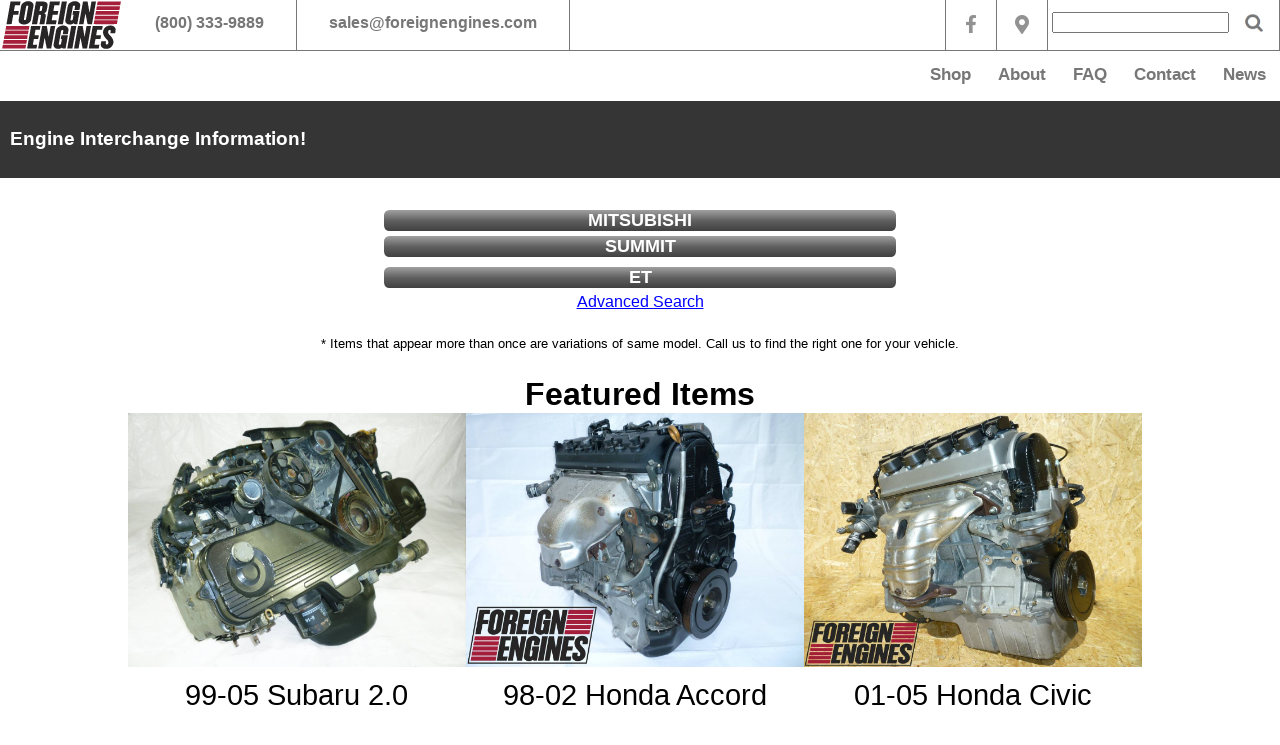

--- FILE ---
content_type: text/html; charset=utf-8
request_url: https://www.foreignengines.com/Vehicle/Mitsubishi-SUMMIT
body_size: 36348
content:


<!DOCTYPE HTML PUBLIC "-//W3C//DTD HTML 4.0 Transitional//EN" >
<html xmlns="http://www.w3.org/1999/xhtml">
<head id="Head1"><title>
	Foreign Engines, Inc. -   Foreign Engines, Inc. -  SUMMIT ET
</title><meta http-equiv="CACHE-CONTROL" content="NO-CACHE" /><meta name="viewport" content="width=device-width, initial-scale=1" /><meta http-equiv="EXPIRES" content="0" /><meta content="Microsoft Visual Studio 7.0" name="GENERATOR" /><meta content="C#" name="CODE_LANGUAGE" /><meta content="JavaScript" name="vs_defaultClientScript" /><meta content="http://schemas.microsoft.com/intellisense/ie5" name="vs_targetSchema" /><meta id="metaDescription" name="description" content=" Foreign Engines, Inc. -   Foreign Engines, Inc. -  SUMMIT ET SUMMIT ET from Foreign Engines Inc&#39;s Engine Interchange featuring Japanese and American engines and transmissions with locations in Lynnwood WA, just outside Seattle, and Coeur d&#39;Alene ID with nationwide shipping." /><meta id="metaKeywords" name="keywords" content=" Foreign Engines, Inc. -   Foreign Engines, Inc. -  SUMMIT ET SUMMIT ET, Foreign Engines Inc, Japanese engines, American Engines, Engine Interchange, Lynnwood WA, Seattle WA, Coeur d&#39;Alene ID, JDM" /><link rel="shortcut icon" type="image/png" href="/Images/favicon.ico" /><link rel="shortcut icon" type="image/png" href="https://www.foreignengines.com/Images/favicon.ico" /><link id="Link2" rel="stylesheet" type="text/css" href="/css/FEI_Specials.css" /><link id="Link1" rel="stylesheet" type="text/css" href="/css/feicom.css" />
    <script type="text/javascript" src="/javascript/FEI_Specials.js"></script>
    <script type="text/javascript" language="javascript">
        var strAvailabilityStyles = '.AvailabilitySpan {    /*width: 74px;    height: 74px;*/    border: none;    text-align: center;    vertical-align: middle;    margin: 0;    padding: 0;    font-family: Arial, Helvetica, sans-serif;}';
        var strDataVersion = '1.0';
        function FormLoad() {
            var cssLink = document.createElement("link");
            cssLink.href = "/css/FEIAvailability.css";
            cssLink.rel = "stylesheet";
            cssLink.type = "text/css";
            var selection = document.getElementsByTagName('iframe');
            var iframes = Array.prototype.slice.call(selection);

            for (var i = 0; i < iframes.length; i++) {
                var iframe = iframes[i];
                //alert(iframe.id.toString());
                if (iframe.id.toString().indexOf('Availability-') == 0) {
                    var otherhead = null;
                    var framedoc = iframe.contentDocument;
                    if (framedoc != null)
                        framedoc = iframe.contentWindow.document;
                    if (framedoc != null)
                        otherhead = iframe.contentWindow.document.getElementsByTagName("body")[0];
                    if (otherhead != null) {
                        //alert(otherhead);
                        otherhead.appendChild(cssLink);
                    }
                    //iframe.contentWindow.document.body.append('<style>' + strAvailabilityStyles + '</style>');
                    var objCallDiv = document.createElement("div");
                    objCallDiv.className = "AvailabilitySpan";
                    objCallDiv.style.width = "100%";
                    objCallDiv.style.textAlign = "center";
                    //objCallDiv.style.height = "auto";
                    //objCallDiv.style.background = "red";
                    //objCallDiv.style.color = "white";
                    objCallDiv.innerHTML = "Call for Availability";
                    if (framedoc != null)
                        framedoc.body.appendChild(objCallDiv);
                }
                //iframe.src = 'data:text/html,<link rel="stylesheet" type="text/css" href="/css/FEIAvailability.css" /><span class="AvailabilitySpan">Call</span>';
            }
        }
    </script>
    <!-- Facebook Pixel Code -->
    <script>
        !function (f, b, e, v, n, t, s) {
            if (f.fbq) return; n = f.fbq = function () {
                n.callMethod ?
                    n.callMethod.apply(n, arguments) : n.queue.push(arguments)
            };
            if (!f._fbq) f._fbq = n; n.push = n; n.loaded = !0; n.version = '2.0';
            n.queue = []; t = b.createElement(e); t.async = !0;
            t.src = v; s = b.getElementsByTagName(e)[0];
            s.parentNode.insertBefore(t, s)
        }(window, document, 'script',
            'https://connect.facebook.net/en_US/fbevents.js');
        fbq('init', '642824629619123');
        fbq('track', 'PageView');
    </script>
    <noscript>
        <img height="1" width="1" style="display: none"
            src="https://www.facebook.com/tr?id=642824629619123&ev=PageView&noscript=1" />
    </noscript>
    <!-- End Facebook Pixel Code -->
    <!-- Global site tag (gtag.js) - Google Analytics -->
    <script async src="https://www.googletagmanager.com/gtag/js?id=UA-16472311-1"></script>
    <script>
        window.dataLayer = window.dataLayer || [];
        function gtag() { dataLayer.push(arguments); }
        gtag('js', new Date());

        gtag('config', 'UA-16472311-1');
    </script>
</head>
<body bottommargin="0" vlink="#0000ff" alink="#0000ff" link="#0000ff" leftmargin="0"
    topmargin="0" rightmargin="0" onload="javascript:FormLoad();return false;">
    <form method="post" action="./Mitsubishi-SUMMIT?make=Mitsubishi&amp;model=SUMMIT&amp;ro=1&amp;cats=et" id="Form1">
<div class="aspNetHidden">
<input type="hidden" name="__VIEWSTATE" id="__VIEWSTATE" value="/[base64]" />
</div>

<div class="aspNetHidden">

	<input type="hidden" name="__VIEWSTATEGENERATOR" id="__VIEWSTATEGENERATOR" value="8573253B" />
</div>
        <div class="FullBody">
            <div id="HeadDiv" class="HeadDiv">
    <div class="HeadDiv1">
        <div class="TopMenuContainer">
            <div class="ligap">
                <a class="navbar-logo" href="/">
                    <img src="/Images/1x1.gif" id="MenuLogo" title="FEI Main Page" alt="FEI Main Page"
                         border="0" class="TopMenuHome" />
                </a>
            </div>
            <div class="PhoneNumber">
                <span class="PhoneNumberDesktop">
                    <label>
                        (800)
                        333-9889
                    </label>
                </span> <span class="PhoneNumberTablet">
                    <a href="tel:800-333-9889">
                        <label>
                            (800) 333-9889
                        </label>
                    </a>
                </span> <span class="PhoneNumberMobile">
                    <a href="tel:800-333-9889">
                        <img src='/Images/phonesmall.png' alt='+1 (800) 333-9889' title='+1 (800) 333-9889' style="width:auto;" />
                    </a>
                </span>
            </div>
            <div class="email">
                <a href="mailto:sales@foreignengines.com">
                    <span class="eMailDesktop">sales@foreignengines.com</span>
                    <span class="eMailTablet">sales@foreignengines.com</span>
                    <span class="eMailMobile">
                        <img src='/Images/emailsmall.png' alt='sales@foreignengines.com' title='sales@foreignengines.com' style="width:auto;" />
                    </span>
                </a>
            </div>
            <div class="search">
                <a type="submit" id="btnSearch" href="javascript:submitForm();" style="text-decoration: none;
                color: white; font-family: Arial; font-size: X-Small; font-weight: bold;">
                    <img src="/Images/1x1.gif" alt="Search this site" title="Search this site" style="width:auto;" />
                </a>
            </div>
            <div id="searchtextbox" class="searchtextbox">
                <input name="txtSearch" type="text" id="txtSearch" tabindex="1" />
                <!--<input id="m_search" name="s" type="text" placeholder="Type your search keyword here and hit Enter...">-->
            </div>
            <div class="google">
                <a href="https://www.google.com/maps/place/Foreign+Engines+Inc/@47.80431,-122.3265391,15z/data=!4m5!3m4!1s0x0:0x50965d142cbfda4a!8m2!3d47.80431!4d-122.3265391">
                    <img src="/Images/1x1.gif" />
                </a>
            </div>
            <div class="facebook">
                <a href="https://www.facebook.com/foreignenginesinc/">
                    <img src="/Images/1x1.gif" />
                </a>
            </div>
        </div>
    </div>
    <script type="text/javascript">
        var searchtextboxdisplayed = '';
        function submitForm() {
            var searchtextbox = document.getElementById("searchtextbox");
            var objtxtSearch = document.getElementById("txtSearch");

            if ((searchtextbox != null) && ((searchtextbox.style.display == "") || (searchtextbox.style.display == "none"))) {
                searchtextbox.style.top = "0px";
                searchtextbox.style.right = "50px";
                searchtextbox.style.height = "38px";
                searchtextbox.style.left = "";
                searchtextbox.style.position = "absolute";
                searchtextbox.style.backgroundColor = "#ffffff";
                searchtextbox.style.display = "block";
                /*  display: block;
                    top: 0px;
                    right: 50px;
                    position: absolute;
                    opacity: 1;
                    background-color: #fff;
                    height: 38px;
                */
            } else {
                if ((objtxtSearch != null) && (objtxtSearch.value == "")) {
                    if (searchtextboxdisplayed == '1')
                        alert("Please enter search text");
                    else
                        searchtextbox.style.display = "none";
                } else {
                    document.forms[0].submit();
                }
            }
        }
        function SetSearchBoxTextDisplay() {
            var bodytag = document.getElementsByTagName("body");
            var searchtextbox = document.getElementById("searchtextbox");
            var MenuSpan = document.getElementById("MenuSpan");
            var bodywidth = 0;
            if ((bodytag != null) && (bodytag.length > 0)) {
                bodywidth = bodytag[0].offsetWidth;
                /*if (bodywidth.indexOf('px') > -1)
                    bodywidth = bodywidth.replace('px', '');*/
            }
            if ((searchtextbox != null) && ((bodywidth > 899) && (bodywidth != 0))) {
                searchtextbox.style.display = "block";
                searchtextboxdisplayed = 1;
                if (MenuSpan != null) {
                    MenuSpan.style.display = '';
                }
            } else {
                searchtextbox.style.display = "none";
                searchtextboxdisplayed = '';
            }
        }
        setTimeout(SetSearchBoxTextDisplay(), 10);
        window.addEventListener("resize", SetSearchBoxTextDisplay);
    </script>
</div>
<div class="MenuDiv">
    <script language="javascript" type="text/javascript">
        var blUseBlock = '';
        function ToggleMenu(ToggleObject) {
            var MenuSpan = document.getElementById(ToggleObject);
            //alert(MenuSpan);
            if (MenuSpan != null) {
                //alert('MenuSpan: ' + MenuSpan + '\ndisplay: ' + MenuSpan.style.display + '\nblUseBlock: ' + blUseBlock);
                if ((blUseBlock === '1') && (MenuSpan.style.display === "block")) {
                    /*alert("Got Here " + MenuSpan.style.display);*/
                    MenuSpan.style.display = "none";
                    blUseBlock = '';
                }
                else if ((MenuSpan.style.display === "block") || (MenuSpan.style.display === "inline-grid")) {
                    /*alert("Got Here " + MenuSpan.style.display);*/
                    MenuSpan.style.display = "none";
                    blUseBlock = '';
                }
                else if ((MenuSpan.style.display === "") || ((blUseBlock === "1") && (MenuSpan.style.display === "none"))) {
                    MenuSpan.style.display = "block";
                    blUseBlock = '1';
                } 
                else {
                    /*alert("Got Here " + MenuSpan.style.display);*/
                    MenuSpan.style.display = "inline-grid";
                    blUseBlock = '';
                }
            }
        }
    </script>
    <div class="TopMenuDiv">
        <div class="MenuSpan" id="MenuSpan">
            <div class="MenuSpanUL" id="Ul1">
                <!--<div class="MenuLI1">
        <a class="navbar-logo" href="/">
        <img src="/Images/FEI_Logo_2017-100.jpg" srcset="/Images/FEI_Logo_2017-100.jpg 350w,
                          /Images/FEI_Logo_2017-100.jpg 500w,
                          /Images/FEI_Logo_2017-100.jpg 1024w,
                          /Images/FEI_Logo_2017-100.jpg 2000w" sizes="(min-width: 64em) 70vw,
                          (min-width: 37.5em) 95vw,
                          100vw" id="MenuLogo" title="FEI Main Page" alt="FEI Main Page"
            border="0" class="TopMenuHome" />
    </a></div>-->
                <div class="MenuLI">
                    <a id="HyperLinkLN8" title="Links to our friends and associates"
                       href="/Links_01.aspx">News</a>
                </div>
                <div class="MenuLI">
                    <a id="HyperlinkLN4" title="Send an e-mail via a Web form to Foreign Engines"
                       href="/Contact.aspx">Contact</a>
                </div>
                <div class="MenuLI">
                    <a id="HyperLinkLN2" title="Get answers to frequently asked questions"
                       href="/FAQ_01.aspx">
                        FAQ
                    </a>
                </div>
                <div class="MenuLI">
                    <a id="A1" title="Read more about Foreign Engines" href="/About_01.aspx">About</a>
                </div>
                <div class="MenuLI">
                    <a id="A1" title="Shop Foreign Engines" href="https://Shop.ForeignEngines.Com" target="_blank">Shop</a>
                </div>
            </div>
        </div>
        <a href="javascript:ToggleMenu('MenuSpan');" id="MenuLink" class="TopMenuIcon">
            <img src="/Images/menuicon.png" id="imgMenuIcon" class="MenuIcon" alt="Menu" title="Menu" />
        </a>
    </div>
</div>

            <div class="PageBanner">
                <div align="left">
                    <font color="white">
                        <h3>Engine Interchange Information!</h3>
                    </font>
                </div>
            </div>
            <input type="hidden" name="hdnxdd_id_root" id="hdnxdd_id_root" value="NA" />
            <input type="hidden" name="hdnxdd_id_current" id="hdnxdd_id_current" />
            <div class="EIXTable">
                <div class="EIXTableSub">
                    <div class="divEIXText" style="display: none;">
                        <p>
                            &nbsp;
                        </p>
                    </div>
                    <div class="EIXPromptTbl">
                        <div id="pnlDataVersion1_0">
	
                            <div class="EIXPromptHeader">
                                <div class="EIXPromptHead">
                                    
                                </div>
                            </div>
                            <div class="EIXPromptDiv">
                                <div class="EIXPromptLbl">
                                    <!--<strong>Make</strong>-->
                                </div>
                                <div class="EIXPromptSel">
                                    
                                    <a id="lnkMakeChange" href='/EIX_03.aspx?'>
                                        <span id="lblMake">MITSUBISHI</span>
                                    </a>
                                </div>
                            </div>
                            <div class="EIXPromptDiv">
                                <div class="EIXPromptLbl">
                                    <!--<strong>Model</strong>-->
                                </div>
                                <div class="EIXPromptSel">
                                    
                                    <a id="lnkMakeChange" href='/EIX_03.aspx?Make=MITSUBISHI'>
                                        <span id="lblModel">SUMMIT</span>
                                    </a>
                                </div>
                            </div>
                            <div class="EIXPromptDiv">
                                <div class="EIXPromptLbl">
                                    <!--<strong>Year</strong>-->
                                </div>
                                <div class="EIXPromptSel">
                                    
                                    <a id="lnkMakeChange" href='/EIX_03.aspx?Make=MITSUBISHI&Model=SUMMIT'>
                                        <span id="lblYear"></span>
                                    </a>
                                </div>
                            </div>
                            <div id="divCategories" class="EIXPromptDiv">
                                <div class="EIXPromptLbl">
                                    <!--<strong>Categories</strong>-->
                                </div>
                                <div class="EIXPromptSel">
                                    
                                    <a id="lnkMakeChange" href='/EIX_03.aspx?Make=MITSUBISHI&Model=SUMMIT&Year='>
                                        <span id="lblCats">ET</span>
                                    </a>
                                </div>
                            </div>
                            <div id="divRefreshButton">
                                
                                <a id="lnkAdvanced" href="/EIX_03.aspx?Make=MITSUBISHI&amp;Model=SUMMIT&amp;Year=&amp;Cats=ET">Advanced Search</a>
                            </div>
                        
</div>
                        
                    </div>
                </div>
            </div>
            <div id="pnlItemList">
	
                <div class="EIXItemList">
                    
                </div>
                <div class="EIXItemFooter">
                    <span id="Label3" style="font-family:Arial;font-size:Smaller;">* Items that appear more than once are variations of same model.  Call us to find the right one for your vehicle.</span>
                </div>
            
</div>
            
            <div id="divSpecialsWrapper">
                <div id="divSpecialsSubWrapper">
                    <style>
    /*.divSpecials {
        width: 100%
    }

    .divSpecial {
        width: 33.3%;
    }

        .divSpecial a {
            padding: .2em .2em;
        }

            .divSpecial a div {
            }

    .special-image {
        / * This is required for pages that do not contain HTML, Body and object wrapper tags * /
        / *height: 3em;
        min-height: 3em;* /
    }

    .special-price {
        font-size: .4em;
    }

    @media screen and (max-width: 800px) {
        .divSpecial {
            width: 33.3%;
        }
    }

    @media screen and (max-width: 600px) {
        .divSpecial {
            width: 50%;
        }
    }

    @media screen and (max-width: 400px) {
        .divSpecial {
            width: 100%;
        }
    }*/
</style>
<div class="divSpecialsHeader">
    <span class="spnSpecialsHeader">Featured Items</span>
</div>
<div class="divSpecials">
    <div class="divSpecial">
        <a href="https://shop.foreignengines.com/jdm-subaru-forester-ej20-2-0l-engine-replace-ej25-2-5l-1999-2005/">
            <div class="special-image">
                <img src="/Images/ej20-sohc.jpg" />
            </div>
            <div class="special-midcaption">
                <span>
                    99-05 Subaru 2.0
                </span>
            </div>
            <div class="special-text" style="font-size: 14px;font-size: 1.5vw;">
                <span>
                    Replacement for Outback, Legacy, Forester 2.5 Engine
                </span>
            </div>
            <div class="special-price">
                <span>
                    $1195.00
                </span>
            </div>
            <div class="special-expires">
                <span>
                    &nbsp;
                </span>
            </div>
            <div class="slantcontainer">
                <div class="slantbanner-container">
                    <div class="slantbanner" style="display:none;">Featured</div>
                </div>
            </div>
        </a>
    </div>
    <div class="divSpecial">
        <a href="https://shop.foreignengines.com/jdm-honda-accord-f23a-2-3l-4-cyl-engine-1998-2002/">
            <div class="special-image">
                <img src="/Images/f23a.jpg" style="height: 100%;overflow: hidden;object-fit: cover;" />
            </div>
            <div class="special-midcaption">
                <span>
                    98-02 Honda Accord
                </span>
            </div>
            <div class="special-text" style="font-size: 14px;font-size: 1.5vw;">
                <span>
                    Replacement for Accord, CL, Odyssey F23A Engine
                </span>
            </div>
            <div class="special-price">
                <span>
                    $895.00
                </span>
            </div>
            <div class="special-expires" style="color:black;">
                <span>
                </span>
            </div>
            <div class="slantcontainer">
                <div class="slantbanner-container" style="display:none;">
                    <div class="slantbanner" style=""></div>
                </div>
            </div>
        </a>
    </div>
    <div class="divSpecial">
        <a href="https://shop.foreignengines.com/jdm-honda-civic-d17a-1-7l-vtec-engine-2001-2005/">
            <div class="special-image">
                <img src="/Images/d17a.jpg" />
            </div>
            <div class="special-midcaption">
                <span>
                    01-05 Honda Civic
                </span>
            </div>
            <div class="special-text" style="font-size: 14px;font-size: 1.5vw;">
                <span>
                    Replacement for Honda Civic D17A VTEC Engine
                </span>
            </div>
            <div class="special-price">
                <span>
                    $1395.00
                </span>
            </div>
            <div class="special-expires">
                <span>
                    &nbsp;
                </span>
            </div>
            <div class="slantcontainer">
                <div class="slantbanner-container" style="display:none;">
                    <div class="slantbanner">Way Off!</div>
                </div>
            </div>
        </a>
    </div>
</div>
<script type="text/javascript">
                //Add_SpecialWrapper_Events();
</script>    
                    <script language="javascript" type="text/javascript">
                        //Set_SpecialWrapper_Load_Event();
                        Add_SpecialWrapper_Events();
                    </script>
                </div>
            </div>
            <div id="trNearbySales" class="NearbySalesHdr" style="display: none;">
                <div id="trNearbySalesHdr" class="NearbySalesCap">
                    &nbsp;
                </div>
                <div id="NearbySalesList" class="NearbySalesList" style="display: none;">
                    <div style="min-width: 50px; float: left; display: inline-block;">
                        &nbsp;
                    </div>
                    <div style="margin: 0px 100px 0px 100px; display: inline-block;">
                        
                    </div>
                </div>
            </div>
        </div>
        <div id="Clients" class="color-wrapper">
    <div class="container_inner">
        <div class="row">
            <div class="Purchase-wrapper">
                <h3><span>Call us at&nbsp;</span><span> <span><a href="#">+1 (800) 333-9889</a></span><span>&nbsp;(Lynnwood, WA)</span></span><span>&nbsp;or&nbsp;</span><span><span><a href="#">+1 (800) 552-1595</a></span><span>&nbsp;(Coeur D' Alene, ID)</span></span></h3>
            </div>
            <div class="Purchase-Click">
                <a href="http://www.foreignengines.com/EIX_03.aspx">Shop Now</a>
            </div>
        </div>
    </div>
</div>
<div id="footer-4">
    <div class="container-inner-f">
        <div class="row">
            <div class="Logo-Footer">
                <a class="Footer-logo" href="/">
                    <span id="FooterLogoImage" class="FooterMenuHome" >&nbsp;</span>
                </a>
            </div>
            <div id="instagram">
                <div class="title-instafeed">
                    <a href="https://www.instagram.com/foreignengines/"><h2>Follow @ Foreign Engines</h2></a>
                </div>
                <ul id="instafeed2"></ul>
            </div>
        </div>
        <div class="mainrow">
            <div class="Footer-Blocks">

                <!-- Start About with logo Footer -->

                <div class="col-md-4a">
                    <div class="Bottom-Block-Footer">
                        <div class="About">
                            <p>We are an importer and distributor of low mileage used Japanese engines and transmissions for Acura, Honda, Isuzu, Lexus, Mazda, Mitsubishi, Nissan, Subaru, Suzuki, Toyota, Infiniti, Scion and other vehicles. We also import high performance and JDM parts for conversions and upgrades. We are enthusiasts just like you, and we care about our customers, not our profit margins.</p>
                        </div>
                    </div>
                </div>

                <!-- End About with logo Footer -->
                <!-- Start Last Post Footer -->

                <div class="col-md-4a">
                    <div class="Top-Block-Footer">
                        <h2>Contact Washington</h2>
                    </div>
                    <div class="Contact-Footer">
                        <ul>
                            <li class="fa-map-marker"><img src="/Images/addrextrasmall.png" class="fa-map-marker-image" /><p>6907 216th ST SW Lynnwood, Washington 98036</p></li>
                            <li class="fa-phone"><img src="/Images/phoneextrasmall.png" class="fa-map-marker-image" /><p>+1 (800) 333-9889</p></li>
                            <li class="fa-envelope"><img src="/Images/emailextrasmall.png" class="fa-map-marker-image" /><p>sales@foreignengines.com</p></li>
                        </ul>
                    </div>
                </div>

                <div class="col-md-4a">
                    <div class="Top-Block-Footer">
                        <h2>Contact Idaho</h2>
                    </div>
                    <div class="Contact-Footer">
                        <ul>
                            <li class="fa-map-marker"><img src="/Images/addrextrasmall.png" class="fa-map-marker-image" /><p>1422 N. Government Way. Coeur d'Alene, Idaho 83814</p></li>
                            <li class="fa-phone"><img src="/Images/phoneextrasmall.png" class="fa-map-marker-image" /><p>+1 (800) 552-1595</p></li>
                            <li class="fa-envelope"><img src="/Images/emailextrasmall.png" class="fa-map-marker-image" /><p>sales@foreignengines.com</p></li>
                        </ul>
                    </div>
                </div>

                <!-- End Last Post Footer -->

            </div>
        </div>
    </div>
</div>

<div id="Bottom-Footer">
    <div class="container inner-f">
        <div class="row">
            <div class="col-md-6a">
                <div class="Rights-Reserved">
                    <h2>All Rights Reserved © 2020. <a href="/Privacy_01.aspx"><span>Privacy</span></a> / <a href="/TOS_01.aspx"><span>TOS</span></a> / <a href="/FAQ_01.aspx"><span>FAQ</span></a></h2>
                </div>
            </div>
        </div>
    </div>
</div>
        </div>
    </form>
</body>
</html>


--- FILE ---
content_type: text/css
request_url: https://www.foreignengines.com/css/feicom.css
body_size: 35011
content:
html, body {
    /*height: 100%;*/
    /*display: flex;*/
}

html {
    display: table;
    margin: auto;
}

body {
    width: 100%;
    max-width: 1600px;
    min-width: 290px;
    font-family: Arial, Helvetica, sans-serif;
    display: table-cell;
    /*vertical-align: middle;*/
    /*min-height: 100%;*/
}

.FullBody {
    margin: 0px;
    padding: 0;
    font-family: Arial, Helvetica, sans-serif;
}

.mainbody, .mainbody table, .mainbody table tbody, .mainbody table tr, .mainbody table tr td {
    background-color: #ffffff;
}

.HeadDiv {
    display: table;
    width: 100%; /*Optional*/
    table-layout: fixed; /*Optional*/
    border-bottom: 1px solid rgb(119,119,119);
}

.HeadDiv1 {
    margin: 0px;
    padding: auto;
    width: 100%;
    display: inline-block;
    height: 50px;
}

.ligap {
    float: left;
    height: 50px;
    width: auto;
    display: block;
    border-bottom: 0 solid black;
}

    .ligap:hover {
        background-color: #e1e1e1;
    }

    .ligap a:link, .ligap a:visited {
        display: block;
        text-decoration: none;
        height: 100%;
        width: 100%;
        padding: 1px 1px 1px 1px;
    }

    .ligap .navbar-logo .TopMenuHome {
        display: block;
        width: 121px;
        height: 48px;
        background-image: url(../Images/Foreign_engines.svg);
        background-color: #fff;
        background-size: auto 48px;
        background-repeat: no-repeat;
        background-position: center center;
    }

    .ligap:hover .navbar-logo .TopMenuHome {
        background-color: #e1e1e1;
    }

.PhoneNumber, .eMail {
    float: left;
    padding: 0;
    border-right: 1px solid rgb(119,119,119);
    min-width: 8em;
    min-height: 50px;
}

    .eMail a {
        display: inline-block;
        padding: 0.9em 2em .9em 2em;
        text-decoration: none;
    }

    .eMail:hover, .PhoneNumber:hover, .ligap:hover {
        background-color: #e1e1e1;
    }

    .PhoneNumber a, .PhoneNumberDesktop label {
        display: inline-block;
        padding: 0.9em 2em .9em 2em;
        color: rgb(119,119,119);
        text-decoration: navajowhite;
    }

.PhoneNumberDesktop, .eMailDesktop {
    display: block;
    color: rgb(119, 119,119);
    text-align: center;
    vertical-align: middle;
    font-weight: bold;
}

.PhoneNumberMobile, .PhoneNumberTablet, .eMailMobile, .eMailTablet {
    display: none;
    text-align: center;
}

.facebook, .google, .search {
    background-position: center;
    float: right;
    border-right: 1px solid rgb(119,119,119);
}

    .facebook img, .google img, .search img {
        width: 100%;
        height: 100%;
        overflow: hidden;
    }

    .facebook a, .Google a {
        width: 100%;
        height: 100%;
    }

.facebook {
    /*content: url("/Images/fbflat120.png");*/
    background-image: url("/Images/fb-transparent.png");
    background-repeat: no-repeat;
    background-size: cover;
    border-left: 1px solid rgb(119,119,119);
    width: 50px;
    height: 50px;
}

.google {
    background-image: url("/Images/pin2-transparent.png");
    background-repeat: no-repeat;
    background-size: cover;
    border-bottom: 1px solid rgb(119,119,119);
    width: 50px;
    height: 50px;
}

.search {
    background-image: url("/Images/search.png");
    background-repeat: no-repeat;
    background-size: cover;
    background-size: 44px;
    background-position-y: inherit;
    height: 100%;
    width: 50px;
}

.searchtextbox {
    float: right;
    padding-top: 12px;
    padding-left: 4px;
    display: block;
}

.facebook:hover {
    background-color: rgb(93, 130, 209);
    background-image: url("/Images/fb-color.png");
    background-repeat: no-repeat;
    background-size: cover;
}

.google:hover {
    background-image: url("/Images/pin2-color.png");
    background-repeat: no-repeat;
    background-size: cover;
    background-color: rgb(235,94,76);
}

.nobr {
    white-space: nowrap;
}

.PageBanner {
    background-color: #353535;
    padding: 10px;
    border: 1px;
    color: #ffffff;
}

.MakeContainer {
    width: 100%;
    margin-top: .5em;
}

.EIMakeInventoryTbl td {
    padding: 7px;
}

    .EIMakeInventoryTbl td a {
        margin: .2em;
        font-size: large;
    }

.divAlsoViewed {
    width: 100%;
    display: inline-block;
}

    .divAlsoViewed span {
        width: 80%;
        font-weight: bold;
        font-size: larger;
        text-align: left;
        margin: 6vw 10%;
        display: inline-block;
    }

#divSpecialsWrapper {
    margin-bottom: 5px;
}

#objSpecialsWrapper {
    width: 100%;
    text-align: center;
    font-size: 4em;
    color: black;
    height: auto;
    display: inline-block;
    border: none;
}

#divSpecialsWrapper {
    width: 100%;
    text-align: center;
    font-size: 4em;
    color: black;
    height: auto;
    display: inline-block;
    border: none;
}

#divSpecialsSubWrapper {
    max-width: 80%;
    margin: 0px auto;
    width: 100%;
}

.Make_Icon {
    display: inline-block;
    position: relative;
}

    .Make_Icon:hover {
        background-color: #ffffff;
        opacity: 0.5;
    }

    .Make_Icon a:link, .Make_Icon a:visited, .Make_Icon a:hover, .Make_Icon a:active {
        text-decoration: none;
    }

.TopMenuContainer {
    width: 100%;
    margin: 0px;
    display: block;
    height: auto;
}

.TopMenuDiv {
    position: relative;
    display: inline-block;
    width: 100%;
}

.TopMenuHome {
    width: 100px;
    padding: 0;
    margin: 1px;
}

.TopMenuIcon {
    display: none;
}

.TopMenuHomeDiv {
    position: inherit;
    top: 0;
    left: 0;
    width: 20%;
    background: #ffffff;
}

.MenuSpanUL {
    width: 100%; /*border-bottom: 1px solid rgb(119,119,119);*/ /*padding: 1px;*/
    display: inline-block;
    background: #ffffff;
    height: 3.1em;
    margin: 0 0 1px 0;
    min-height: 3.1em;
    z-index: 1000;
}

.MenuLI1 {
    list-style-type: none;
    margin: 0 0 0 1px;
    padding: 0;
    max-height: 3em;
    float: left;
    opacity: 1.0;
    background-color: #ffffff;
    display: none;
}

.MenuLI {
    float: right;
    color: rgb(119,119,119);
    padding: 1em 0;
    font-size: 14px; /*border-left: 1px solid rgb(119,119,119);*/
    opacity: 1.0;
    background-color: #ffffff;
}

    .MenuLI a {
        display: inline;
        height: 99%;
        width: 99%;
        text-decoration: none;
        padding: .8em;
    }

        .MenuLI a:link, .MenuLI a:visited, .MenuLI a:hover, .MenuLI a:active {
            text-decoration: none;
            font-family: Arial, Helvetica, sans-serif;
            color: rgb(119,119,119);
            font-size: 17px;
            font-weight: 600;
        }

.TopMenuItems {
    right: 0px;
    z-index: 1;
    position: relative;
}

.AvailabilityIframe {
    display: inline-block;
    width: 100%;
    height: 3em;
    border: none;
    text-align: center;
    vertical-align: middle;
    margin: 0;
    padding: 0;
}
/*.HeadTable1Left
{
    display: table-cell;
	background-image: url("/Images/BlueSteel_03.jpg");
    background-repeat: no-repeat;
}

.HeadTable1Center
{
    display: table-cell;
    background-image: url("/Images/BlueSteel_01.jpg");
    background-repeat: no-repeat;
}

.HeadTable1Right
{
    display: table-cell;
    background-image: url("/Images/BlueSteel_01.jpg");
    background-repeat: no-repeat;
}

.HeadAddresses, .HeadAddress1, .HeadAddress2
{
    
}*/
.MenuDiv {
    display: inline-block;
    width: 100%;
}

.MenuTopDiv {
    display: inline-block;
    width: 100%;
}

.MenuIcon {
    display: none;
    height: 30px;
    width: 30px;
}

.MenuSpan {
    display: inline-block;
    background: #ffffff;
    height: 3em;
    width: 100%;
    margin: 0;
    padding: 0;
    z-index: 1000;
}
    /*.MenuSpan .MenuSpanUl,*/ .MenuSpan .MenuSpanUl .MenuLI {
        width: auto;
        height: auto;
        display: inline-block;
        min-height: 1.5em;
    }

.MenuLI:hover {
    background: #f0f0f0;
    color: #ffffff;
}

#MenuLogo, .TopMenuHome {
    padding: 0;
    margin: 0;
}

.HeadingCenterPhone {
    font-size: larger;
}

.HeadingCenterPhone {
    margin-bottom: .5em;
    margin-top: .5em;
}

.HeadingCenter a:link, .HeadingCenter a:visited, .HeadingCenter a:hover, .HeadingCenter a:active {
    text-decoration: none;
    font-family: Arial, Helvetica, sans-serif;
    color: rgb(119,119,119);
    font-size: 17px;
    font-weight: 600;
}

.Footing2 a:link, .Footing2 a:visited, .Footing2 a:hover, .Footing2 a:active {
    text-decoration: none;
    font-family: Arial, Helvetica, sans-serif;
    color: rgb(119,119,119);
    font-size: 14px;
    font-weight: 600;
}

.Footing {
    width: 100%;
    font-family: Arial, Helvetica, sans-serif;
    font-weight: bold;
    margin-top: 2em;
}

.HeadingBanner {
    width: 100%;
    font-family: Arial, Helvetica, sans-serif;
    font-weight: bold;
    display: inline-block;
    margin-top: 35px;
}

.HeadingBanner1 {
    width: 100%;
    font-family: Arial, Helvetica, sans-serif;
    font-weight: bold;
    margin-bottom: 33px;
}

.HeadingBannerUp {
    margin-top: .1em;
    margin-bottom: .4em;
    display: inline-block;
    text-align: center;
    width: 100%;
}

.Footing1, .Footing2, .Footing3, .HeadingCenter {
    margin: auto;
    text-align: center;
    padding: .4em 0;
}

.Footing1, .Footing2, .Footing3 {
    font-size: medium;
}

.NavBanner {
    width: 100%;
    padding: 5% 10%;
    margin-top: 35px auto 10px auto;
    display: table-cell;
}

.NavBannerSub {
    width: 100%;
    display: table
}

    .NavBannerSub a {
        display: table-cell;
    }

        .NavBannerSub a span {
            display: contents;
        }

            .NavBannerSub a span div {
                display: contents;
                padding: 0px 1em;
            }

                .NavBannerSub a span div div {
                    display: block;
                }

.NavBanSub {
    max-width: 100%;
    float: left;
    margin: auto;
    text-align: center;
    color: rgb(119,119,119,119);
}

.NavBannerSub a:hover {
    background-color: #f5f5f5;
}

.NavBanSub .NavBanSub1 .NavBanSub1d {
    display: none;
}

.NavBanSub:hover .NavBanSub1 .NavBanSub1d {
    display: none;
}

.NavBannerSub a:link, .NavBannerSub a:visited, .NavBannerSub a:hover, .NavBannerSub a:active {
    text-decoration: none;
    /*font-family: Arial, Helvetica, sans-serif;
    color: rgb(119,119,119);
    font-size: 17px;
    font-weight: 600;*/
}

.MenuLI a:link, .MenuLI a:visited, .MenuLI a:hover, .MenuLI a:active {
    text-decoration: none;
    font-family: Arial, Helvetica, sans-serif;
    color: rgb(119,119,119);
    font-size: 17px;
    font-weight: 600;
}

.NavBanSub1a, .NavBanSub1b {
    text-align: center;
}

    .NavBanSub1a img {
        text-align: center;
        max-width: 100%;
        height: auto;
        width: auto;
    }

/*   Blue 'Call Us...' Banner    */
.color-wrapper {
    display: inline-block;
    background: #4396ff;
    border: none;
    box-sizing: border-box;
    margin: 33px 0;
    padding: 0;
    border: 0;
    font-size: 100%;
    font: inherit;
    vertical-align: baseline;
    list-style: none;
    width: 100%;
    padding: 10px 10px;
    min-height: 150px;
    margin-bottom: 0px;
}

.container_inner {
    display: inline-block;
    width: 95%;
    margin-top: .6em auto;
    height: auto;
    min-height: 120px;
}

    .container_inner .row {
        display: inline-block;
        width: 100%;
        height: 110px;
    }

.Bottom-Footer {
    margin-top: 0px;
}

.Purchase-Wrapper {
    float: left;
    display: inline-block;
    width: 65%;
    text-align: center;
    margin: 3% 1% 1% 1%;
    /*font-size: 3vw;*/
}

    .Purchase-Wrapper h3 {
        display: inline-block;
        color: #FFF;
        margin-top: 10px;
        margin-bottom: 0;
    }

    .Purchase-Wrapper span {
        display: inline-block;
    }

.Purchase-Click {
    display: inline-block;
    float: right;
    width: 5%;
    min-width: 174px;
    position: relative;
    top: 3em;
}

    .Purchase-Click a {
        font-family: Arial, Helvetica, sans-serif;
        background: #333333;
        padding: 10px 40px;
        border-radius: 2px;
        color: #FFF;
        font-family: Arial, Helvetica, sans-serif;
        font-size: 17px;
        border: 2px Solid #333;
    }

.NavBanSub1c {
    text-align: justify;
    padding: 0 8px;
}

.NavBanSub1d {
    display: none;
}

.container {
    width: 100%;
}

.MakeContainer {
    max-width: 640px;
    margin: 25px auto;
}

#pnlItemList {
    display: inline-block;
    margin: 25px auto;
    text-align: center;
    width: 100%;
}

#pnlNoItems {
    width: 100%;
    display: inline-block;
    text-align: center;
    height: 4em;
    padding: 2em;
}

.EIXTable {
    display: table;
    width: 100%;
    text-align: center;
    margin-top: 2em;
}

.EIXItemList {
    display: inline-block;
    width: 80%;
    margin: 0px auto;
}

.EixItemTbl {
    display: table;
    width: 100%;
    margin: 0px 5px;
    overflow: hidden;
}

.EIXItemTblSub {
    display: table-cell;
    width: 25%;
    float: left;
}

    .EIXItemTblSub:hover {
        background-color: #e1e1e1;
    }

.EIXTableSub {
    display: inline-block;
    width: 80%;
    margin: auto;
}

.EixItemTblSub a {
    width: 100%;
    text-align: left;
}

.ItemImageDiv {
    position: relative;
    height: 0;
    padding: 75% 0 0 0;
    overflow: hidden;
}

    .ItemImageDiv img {
        height: 90%;
        width: 90%;
        overflow: hidden;
        object-fit: fill;
        position: absolute;
        display: block;
        max-width: 100%;
        max-height: 100%;
        left: 0;
        right: 0;
        top: 0;
        bottom: 0;
        margin: auto;
    }

.EIXItemTbl a span {
    display: inline-block;
}

.divItemDesc {
    display: inline-block;
    width: 100%;
    height: 3em;
    float: left;
    padding: .3em;
    text-align: center;
}

.divItemFitVeh {
    display: inline-block;
    width: 100%;
    float: left;
    padding: .3em;
    text-align: center;
}

.divEixText {
    float: left;
    display: inline-block;
    width: 50%;
}

.divAvailability {
    display: inline-block;
    text-align: center;
    width: auto;
    float: left;
}

.EIXPromptCaption {
    display: table;
    margin: auto:;
}

.EIXPromptTbl {
    display: block;
    width: 100%;
}

.EIXPromptSel select option {
    color: #a1a1a1;
    background-color: #ffffff;
}

#pnlDataVersion1_0 {
    width: 50%;
    margin: 0 auto;
    display: block;
}

#pnlDataVersion2_0 {
    width: 50%;
    margin: 0 auto;
    display: block;
}

.EIXPromptHeader {
    display: table;
    margin: auto:;
}

.EIXPromptHead {
    display: table;
    margin: auto:;
}

.EIXPromptDiv {
    display: table;
    width: 100%;
    margin: auto;
}

.EIXPromptLbl {
    width: 100%
}

.AnswerChoice .EIXPromptLbl, .QuestionContainer .EIXPromptLbl {
    width: 0%;
    max-width: 20%;
    float: left;
    text-align: left;
}

.EIXPromptSel {
    width: 100%;
}

.AnswerChoice .EIXPromptSel {
    width: 100%;
    max-width: 100%;
    float: left;
    text-align: center;
}

.QuestionContainer {
    text-align: center;
    border: 1px solid;
    padding: 1em;
    margin: 1em 0 4em 0;
}

.ContainerQuestion {
    font-size: large;
    margin: 1em 1em 1em 1em;
    display: inline-block;
}

.QuestionButton-deprecated {
    display: inline-block;
    width: 100%;
    width: 100%;
    background-image: linear-gradient( #fff, #fff, #fff);
    color: #000;
    font-weight: bold;
    border-radius: .3em;
    margin-bottom: .3em;
}

.EIXPromptSel #ddMake, .EIXPromptSel #ddModel, .EIXPromptSel #ddYear, .EIXPromptSel #ddCats, .EIXPromptSel .QAnswer {
    display: inline-block;
    width: 100%;
    width: 100%;
    background-image: linear-gradient( #a1a1a1, #616161, #414141);
    color: #fff;
    font-weight: bold;
    border-radius: .3em;
    margin-bottom: .3em;
}

.EIXPromptSel #lblMake, .EIXPromptSel #lblModel, .EIXPromptSel #lblYear, .EIXPromptSel #lblCats, .QuestionButton, .QAnswer {
    display: inline-block;
    width: 100%;
    width: 100%;
    background-image: linear-gradient( #a1a1a1, #616161, #414141);
    color: #fff;
    font-weight: bold;
    border-radius: .3em;
    margin-bottom: .3em;
    font-size: large;
    font-weight: bold;
}

.EIXItemColImage, .EIXItemColImageHdr, .EIXItemColImageFtr {
    display: table-cell;
}
/* change to display:none; to hide column */
.EIXItemColItemNo, .EIXItemColItemNoHdr, .EIXItemColItemNoFtr {
    display: none;
}
/* change to display:none; to hide column */
.EIXItemColDesc, .EIXItemColDescHdr, .EIXItemColDescFtr {
    display: table-cell;
}
/* change to display:none; to hide column */
.EIXItemColCyl, .EIXItemColCylHdr, .EIXItemColCylFtr {
    display: table-cell;
}
/* change to display:none; to hide column */
.EIXItemColSize, .EIXItemColSizeHdr, .EIXItemColSizeFtr {
    display: table-cell;
}
/* change to display:none; to hide column */
.EIXItemColPrice, .EIXItemColPriceHdr, .EIXItemColPriceFtr {
    display: table-cell;
}
/* change to display:none; to hide column */
.EIXTDBlank {
}

.EIXCol1, .EIXCol1, .EIXCol1, .EIXCol1 {
}

.EIXCol1 {
    width: 139px;
    background-color: #3e49BD;
}

.EIXCol2 {
}

.EIXCol3 {
}

.EIXCol4 {
}

.EIXItemFooter {
    display: table;
    margin: auto;
}

.EIXItemColDesc {
    font-size: medium;
}

.EIMakeInventoryTbl {
    background-color: White;
    border: 1px solie #999999;
    /*border-color: #999999;
    border-width: 1px;
    border-style: None;*/
    font-family: arial,helvetica,sans;
    font-size: Medium;
    border-collapse: collapse;
}

.ItemDiv {
}

.ItemInfoDiv {
    text-align: center;
    display: table-cell;
}

.divItemData {
    display: inline-block;
    width: 90%;
    padding: 0 5% 0 5%;
}

.divItemCaption {
    display: inline-block;
    width: 100%;
    min-height: 14vh;
}

    .divItemCaption p {
        display: block;
        margin-top: 2.5em;
        margin-bottom: 2.5em;
        margin-left: auto;
        margin-right: auto;
        width: 80%;
        text-align: center;
    }

        .divItemCaption p span {
            font-weight: bold;
            font-size: large;
            vertical-align: middle;
        }

.divItemDataSub {
    display: inline-block;
    width: 100%;
    margin-left: auto;
    margin-right: auto;
}

.divItemInfo {
    display: inline-block;
    width: 50%;
    vertical-align: top;
    padding-left: 1em;
}

.divItemImages {
    display: inline-block;
    width: 40%;
    float: left;
}
.NoImages {
    min-width: 40%;
    display: block;
    min-height: 17px;
}
.divImageCurrent {
}

.divImageThumbsContainer {
    display: inline-block;
    overflow-x: hidden;
    display: inline-block;
    position: relative;
    height: 8em;
    width: 100%;
    max-height: 8em;
    max-width: 100%;
}

.divImageThumbs {
    flex: auto 0 0;
    display: inline-block;
    overflow: auto;
    /*width: 971px;*/
    max-height: 6em;
    position: absolute;
    min-width: max-content;
    transition: left 1.5s;
}

    .divImageThumbs .divImageThumb {
        display: inline-block;
    }

        .divImageThumbs .divImageThumb img {
            max-width: 6em;
            max-height: 6em;
            min-width: 6em;
            min-height: 6em;
            object-fit: cover;
        }

.divThumbScrollLeft, .divThumbScrollRight {
    /*opacity: .4;*/
    background: rgba(119, 119, 119, 0.6);
    color: #ffffff;
    display: inline;
    position: absolute;
    height: 3.5em;
    width: 1em;
    text-align: center;
    vertical-align: middle;
    z-index: 1;
    cursor: pointer;
    padding-top: 2.5em;
    font-weight: bold;
}

.divThumbScrollLeft {
    float: left;
}

.divThumbScrollRight {
    float: right;
    right: 0;
}

.spnItem {
    display: table;
    width: 100%;
}

.spnItemLabel {
    font-family: Arial, Helvetica, sans-serif;
    font-size: large;
    font-weight: bold;
    width: 25%;
    display: table-cell;
    float: left;
}

.spnItemData {
    display: table-cell;
    font-family: Arial, Helvetica, sans-serif;
    font-size: large;
    float: left;
    width: 74%;
}

#pnlItemDescription {
    display: block;
    width: 80%;
    margin: 3em auto;
}

    #pnlItemDescription .spnItemData {
        display: block;
        width: 80%;
        float: left;
    }

#pnlFitmentDescription {
    display: block;
    width: 80%;
    margin: 3em auto;
}

    #pnlFitmentDescription .spnItemData {
        display: block;
        width: 80%;
        float: left;
    }

#footer-4 {
    background-color: #292929;
    color: #828282;
    font-family: Arial, Helvetica, sans-serif;
    padding: 15px 15px;
    margin-bottom: -10px;
}

.container-inner-f {
    padding-top: 0px;
    display: inline-block;
}

    .container-inner-f .row {
        display: inline-block;
    }

    .container-inner-f .mainrow {
        display: inline;
    }

.Logo-Footer {
    /*display: inline-block;
    width: 6em;
    margin-top: 1.3em;
    background-color: #fff;
    background-image: url(/Images/FEI_Logo_2017-100.jpg);
    background-repeat: no-repeat;
    background-size: contain;*/
    height: 3.8em;
    float: left;
    transform: skew(-8deg);
    overflow: hidden;
    width: 5.5em;
    margin-left: 16px;
}

.Footer-logo {
    transform: skew(8deg);
    display: inline-block;
    width: 6em;
    height: 3em;
    float: left;
    margin-top: 1.3em;
    background-color: #fff;
    background-image: url(/Images/Foreign_engines.svg);
    background-repeat: no-repeat;
    background-size: contain;
    margin-left: -4px;
}

.FooterMenuHome {
    /*background-image: url(/Images/Foreign_engines.svg);*/
    width: 6em;
    height: 3em;
}

.Logo-About {
    display: inline;
}

.col-md-4a {
    width: 33.33333333%;
    float: left;
    background-color: #292929;
    /*height: 100%;*/
}

.col-md-6a {
    width: 100%;
    background-color: #292929;
    display: inline-block;
}

.About p {
    color: #828282;
    font-size: 13px;
    font-family: Arial, Helvetica, sans-serif;
    padding: 10px 15px;
}

.divcod20 {
    width: 100%;
    height: 20px;
    float: left;
    display: block;
}

#footer-4 .Join-Footer {
    margin-left: 0;
}

#footer-4 .Social-Footer {
    margin: 10px 0px;
}

#instagram {
    position: absolute;
    float: left;
    left: 36%;
}

.title-instafeed {
    position: relative;
}

    .title-instafeed a {
        height: auto;
        width: auto;
        display: inline-block;
    }

    .title-instafeed h2 {
        background: rgba(255, 255, 255, 0.90);
        display: inline-block;
        font-size: 16px;
        text-transform: uppercase;
        color: #333;
        font-weight: 700;
        padding: 20px 20px;
        z-index: 1111;
        position: relative;
    }

.Contact-Footer ul {
    padding: 0;
    list-style-type: none;
}

.fa-map-marker {
    list-style: none;
}

    .fa-map-marker img {
        height: 1.2em;
        float: left;
        margin-right: .4em;
    }

.fa-phone {
    list-style: none;
    /*list-style: none;*/
}

    .fa-phone img {
        height: 1.2em;
        float: left;
        margin-right: .4em;
    }

    .fa-phone::marker {
        display: none;
    }
/*.fa-phone:before {
        content: '';
        display: inline-block;
        height: 20px;
        width: 20px;
        background-image: url(/images/phoneextrasmall.png);
    }*/
.fa-envelope {
    list-style: none;
}

    .fa-envelope img {
        height: 1.2em;
        float: left;
        margin-right: .4em;
    }


.Rights-Reserved {
    height: 25px;
}

    .Rights-Reserved h2 {
        text-align: center;
        font-size: 13px;
        color: #5c5c5c;
        font-family: Arial, Helvetica, sans-serif;
        margin: 0;
        line-height: 25px;
        background-color: #292929;
    }

    .Rights-Reserved span {
        color: #5c5c5c;
    }

    .Rights-Reserved a:link, .Rights-Reserved a:visited, .Rights-Reserved a:hover, .Rights-Reserved a:active {
        text-decoration: none;
    }

.faq-container {
    padding: 0 5%;
    margin: 10px 0 1.5em 0;
}

    .faq-container .description-section p {
        margin: 10vh 0;
    }

.faq-content {
    margin: 0 10%;
    padding: 1vh 3vh;
    border: 1px solid #ccc;
    font-size: 100%;
    font: inherit;
    vertical-align: baseline;
    list-style: none;
}

    .faq-content h4 a {
        display: block;
        font-size: inherit;
        font-weight: bold;
        font-family: 'Open Sans', sans-serif;
        transition: all 0.3s ease-out;
        cursor: pointer;
    }

    .faq-content a i {
        float: right;
        background: #c1c1c1;
        width: 20px;
        height: 20px;
        border-radius: 2px;
        text-align: center;
        font-size: 11px;
        color: #FFF;
        line-height: 21px;
        margin-top: 1px;
        display: none;
    }

.contact-row {
    width: 80%;
    margin: 0 auto;
}

.contact-col-md-12 {
    width: 51vh;
    display: block;
    margin: 0 auto 8vh auto;
}

.contact-title-section {
    text-align: center;
    display: inline-block;
    color: blue;
    font-size: 2vw;
    width: 100%;
}

.contact-description-section {
    display: inline-block;
    font-size: 13px;
    color: #777777;
}

.contact-hours {
    width: 100%;
    display: inline-block;
    text-align: center;
    margin: .3vw;
}

.Contact-Info {
    width: 51%;
    margin: 0 auto;
    display: inline-block;
    text-align: left;
}

.contact-col-md-4 {
    width: 100%;
    display: inline-block;
    margin: 0 auto;
    text-align: center;
}

.Title-Contact {
    text-align: center;
    color: blue;
}

.Block-Contact ul li p {
}

@media only screen and (max-width:900px) {
    body {
    }

    .FullBody {
        margin: 0px;
        padding: 0;
    }

    .HeadTable1Left {
        display: table-cell;
        width: 65%;
    }

    .HeadTable1Center {
        display: none;
    }

    .HeadTable1Right {
        display: table-cell;
    }

    .HeadAddresses {
        display: none;
    }

    .TopMenuContainer {
        /*margin-top: 3.2em;*/
    }

    .TopMenuDiv {
        position: relative;
        display: inline-block;
        width: 97%;
        left: 1.1em;
    }

    .MenuDiv {
        display: block;
    }

    .MenuLI1 {
        display: none;
    }

    .MenuLI, #TableView {
        min-width: 7.5em;
    }

    .ligap {
        position: relative;
        top: 0px;
        width: auto;
        text-align: center;
        float: left;
        display: inline-block;
        height: 50px;
    }

        .ligap a, .ligap a:visited {
            display: block;
            margin: auto;
            text-decoration: none;
        }

            .ligap a img {
                display: block;
                /*position: relative;
                top: 0px;
                display: block;
                margin: 1px auto;
                width: 100px;*/
                height: 48px;
                margin: 1px 1px 1px 1px;
            }

    .TopMenuIcon {
        display: block;
    }

    .MenuIcon {
        display: block;
    }

    .MenuSpan {
        /*background: #0000dd;         display: block;         position: absolute;*/
        display: none;
        position: absolute;
        background-color: #ffffff;
        min-width: 100px;
        box-shadow: 0px 8px 16px 0px rgba(0,0,0,0.2);
        z-index: 1;
        top: 40px;
        width: auto;
        height: auto;
        max-width: 100px;
        z-index: 1000;
    }

    .PhoneNumberTablet, .eMailTablet {
        display: block;
        color: black;
        text-align: center;
        font-weight: bold;
        color: rgb(119, 119,119);
    }

    .PhoneNumberMobile, .PhoneNumberDesktop, .eMailMobile, .eMailDesktop {
        display: none;
        text-align: center;
        font-weight: bold;
        color: rgb(119, 119,119);
    }

    .PhoneNumber, .eMail, .Facebook, .Google, .search, .SearchTextBox {
        /*border-top: 1px solid rgb(119,119,119);*/
    }

    .searchtextbox {
        display: none;
    }

    #divSpecialsSubWrapper {
        max-width: 99%;
        margin: 10px auto;
        width: 100%;
    }
}

/* On screens that are 600px or less, set the background color to olive */
@media only screen and (max-width:740px) {
    body {
    }

    .FullBody {
        margin: 0px;
        padding: 0;
    }

    .HeadTable1Left {
        display: block;
        width: 100%;
    }

    .HeadTable1Center {
        display: none;
    }

    .HeadTable1Right {
        display: block;
    }

    .HeadAddresses {
        display: none;
    }

    .eMail, PhoneNumber {
        padding: 0;
    }

        .eMail a, .PhoneNumber a {
            display: inline-block;
            padding: 0.4em .8em .4em .8em;
        }

        .eMail:hover, .PhoneNumber:hover {
            background-color: #ebebeb;
        }

    .MenuDiv {
        display: block;
    }

    .TopMenuContainer {
        /*margin-top: 3.2em;*/
    }

    .ligap {
        position: relative;
        top: 0px;
        width: auto;
        padding: auto;
        text-align: center;
        float: left;
        border: 0;
    }

        .ligap a:link, .ligap a:visited {
            display: block;
            margin: auto;
            text-decoration: none;
        }

        .ligap a img {
            display: inline-block;
            /*position: relative;
                top: 0px;
                display: block;
                margin: auto;
                width: 100px;
                height: 50px;*/
            height: 48px;
            margin: 1px 1px 1px 1px;
        }

    .TopMenuIcon {
        display: block;
    }

    .TopMenuDiv {
        width: 94%;
    }

    .MenuIcon {
        display: block;
    }

    .MenuLI1 {
        display: none;
    }

    .MenuLI a {
        float: right;
    }

    .MenuLI {
        opacity: 1.0;
        background-image: #ffffff;
        text-align: center;
    }

    .MenuSpan {
        display: none;
        max-width: 100px;
        background: #ffffff;
        z-index: 1000;
    }

    .PhoneNumber, .eMail {
        min-width: 10px;
        padding: 0;
        min-height: 50px;
    }

    .PhoneNumber, .eMail, .Facebook, .Google, .search, .SearchTextBox {
        /*border-top: 1px solid rgb(119,119,119);*/
    }

    .PhoneNumberMobile, .eMailMobile {
        display: block;
        color: black;
        width: auto;
        text-align: center;
        font-weight: bold;
        color: rgb(119, 119,119);
    }

    .PhoneNumberTablet, .PhoneNumberDesktop, .eMailTablet, .eMailDesktop, #searchtextbox {
        display: none;
        text-align: center;
    }

    .NavBannerSub a {
        width: 100%;
        float: left;
    }

    .divSpecial {
        float: none;
        margin: 10px auto;
        width: 100%;
        height: 5em;
    }

        .divSpecial p {
            margin: auto;
            display: inline-block;
            vertical-align: middle;
        }

    .NavBanSub {
        max-width: 100%;
        float: none;
    }

    .NavBanSub1c {
        margin: 0 5px 0 5px;
    }

    .EIXItemColImage, .EIXItemColImageHdr, .EIXItemColImageFtr {
        display: none;
    }

    .EixItemTblSub {
        width: 33.3%;
    }

    .MakeContainer {
        max-width: 500px;
    }

    .col-md-4a {
        float: none;
        width: 90%;
    }

    .color-wrapper {
        margin: 0px 0;
    }

    .Logo-About {
        width: 105px;
    }

    /*.title-instafeed h2 {
        float: right;
        top: 0px;
    }*/

    .Purchase-Click {
        top: 3em;
    }

    .Purchase-Wrapper {
        width: 37vw;
        margin-top: -20px;
    }

    .container_inner {
        width: 100%;
    }

        .container_inner .row {
            width: 100%;
        }
    /* change to display:none; to hide column */
}

@media only screen and (max-width:750px) {
    .EixItemTblSub {
        width: 90%;
    }

    .divItemDataSub {
        display: inline;
    }

    .divItemImages {
        display: inline-block;
        width: 80%;
        margin: auto 10%;
        float: none;
    }

    .divItemInfo {
        display: inline-block;
        margin: auto 10%;
        /*margin-top: 1.5em;*/
        width: 80%;
        padding-top: 0;
    }
    #pnlItemDescription {
        display: block;
        width: 80%;
        margin: 3em 10%;
    }
        #pnlItemDescription .spnItemData {
            min-width: -moz-available;
        }
    .divImageThumbsContainer {
        /*top: -5.2em;*/
    }
}

@media only screen and (max-width:520px) {
    .Purchase-Wrapper {
        font-size: 3vw;
    }

    .Purchase-Click a {
        padding: 5px 5px;
    }

    .Purchase-Click {
        width: 100px;
        min-width: 100px;
    }

    #instagram {
        position: inherit;
        width: 100%;
        text-align: center;
    }
}

@media only screen and (max-width:450px) {
    div.search {
        display: none;
    }

    .divEixText {
        width: 100%;
    }

    .EIXPromptTbl {
        width: 100%;
    }

    .divMakeLogo {
        width: 100%;
    }

    .divMakeDesc {
        width: 100%;
    }

    #instagram {
    }
}

@media only screen and (max-width:400px) {
    .facebook, .google {
        display: none;
    }

    .Purchase-Click a {
        min-width: 100px;
        display: inline-block;
        width: 100px;
    }
}

@media only screen and (max-width:325px) {
}


--- FILE ---
content_type: image/svg+xml
request_url: https://www.foreignengines.com/Images/Foreign_engines.svg
body_size: 41418
content:
<?xml version="1.0" encoding="UTF-8" standalone="no"?>
<svg
   xmlns:dc="http://purl.org/dc/elements/1.1/"
   xmlns:cc="http://creativecommons.org/ns#"
   xmlns:rdf="http://www.w3.org/1999/02/22-rdf-syntax-ns#"
   xmlns:svg="http://www.w3.org/2000/svg"
   xmlns="http://www.w3.org/2000/svg"
   xmlns:sodipodi="http://sodipodi.sourceforge.net/DTD/sodipodi-0.dtd"
   xmlns:inkscape="http://www.inkscape.org/namespaces/inkscape"
   viewBox="0 0 1609 653"
   height="653"
   width="1609"
   xml:space="preserve"
   id="svg3713"
   version="1.1"
   sodipodi:docname="Foreign_engines.svg"
   inkscape:version="0.92.4 (5da689c313, 2019-01-14)"><sodipodi:namedview
     pagecolor="#ffffff"
     bordercolor="#666666"
     borderopacity="1"
     objecttolerance="10"
     gridtolerance="10"
     guidetolerance="10"
     inkscape:pageopacity="0"
     inkscape:pageshadow="2"
     inkscape:window-width="1920"
     inkscape:window-height="1137"
     id="namedview65"
     showgrid="false"
     inkscape:zoom="0.64"
     inkscape:cx="753.39169"
     inkscape:cy="349.01424"
     inkscape:window-x="1912"
     inkscape:window-y="-8"
     inkscape:window-maximized="1"
     inkscape:current-layer="g3743" /><metadata
     id="metadata3719"><rdf:RDF><cc:Work
         rdf:about=""><dc:format>image/svg+xml</dc:format><dc:type
           rdf:resource="http://purl.org/dc/dcmitype/StillImage" /><dc:title></dc:title></cc:Work></rdf:RDF></metadata><defs
     id="defs3717"><clipPath
       id="clipPath3729"
       clipPathUnits="userSpaceOnUse"><path
         id="path3727"
         d="M 0,800 H 1280 V 0 H 0 Z"
         inkscape:connector-curvature="0" /></clipPath><meshgradient
       y="156.92926"
       x="37.919998"
       gradientUnits="userSpaceOnUse"
       id="meshgradient3827"><meshrow
         id="meshrow3829"><meshpatch
           id="meshpatch3831"><stop
             id="stop3833"
             style="stop-color:#ffffff;stop-opacity:1"
             path="c 401.3,0  802.6,0  1203.9,0" /><stop
             id="stop3835"
             style="stop-color:#000000;stop-opacity:1"
             path="c 0,162.046  0,324.093  0,486.139" /><stop
             id="stop3837"
             style="stop-color:#ffffff;stop-opacity:1"
             path="c -401.3,0  -802.6,0  -1203.9,0" /><stop
             id="stop3839"
             style="stop-color:#000000;stop-opacity:1"
             path="c 0,-162.046  0,-324.093  0,-486.139" /></meshpatch></meshrow></meshgradient><meshgradient
       inkscape:collect="always"
       id="meshgradient872"
       gradientUnits="userSpaceOnUse"
       x="37.919998"
       y="156.92926"><meshrow
         id="meshrow884"><meshpatch
           id="meshpatch882"><stop
             path="c 401.3,0  802.6,0  1203.9,0"
             style="stop-color:#ffffff;stop-opacity:1"
             id="stop874" /><stop
             path="c 0,162.046  0,324.093  0,486.139"
             style="stop-color:#000000;stop-opacity:1"
             id="stop876" /><stop
             path="c -401.3,0  -802.6,0  -1203.9,0"
             style="stop-color:#ffffff;stop-opacity:1"
             id="stop878" /><stop
             path="c 0,-162.046  0,-324.093  0,-486.139"
             style="stop-color:#000000;stop-opacity:1"
             id="stop880" /></meshpatch></meshrow></meshgradient><meshgradient
       inkscape:collect="always"
       id="meshgradient886"
       gradientUnits="userSpaceOnUse"
       x="37.919998"
       y="156.92926"><meshrow
         id="meshrow898"><meshpatch
           id="meshpatch896"><stop
             path="c 401.3,0  802.6,0  1203.9,0"
             style="stop-color:#ffffff;stop-opacity:1"
             id="stop888" /><stop
             path="c 0,162.046  0,324.093  0,486.139"
             style="stop-color:#000000;stop-opacity:1"
             id="stop890" /><stop
             path="c -401.3,0  -802.6,0  -1203.9,0"
             style="stop-color:#ffffff;stop-opacity:1"
             id="stop892" /><stop
             path="c 0,-162.046  0,-324.093  0,-486.139"
             style="stop-color:#000000;stop-opacity:1"
             id="stop894" /></meshpatch></meshrow></meshgradient><meshgradient
       inkscape:collect="always"
       id="meshgradient900"
       gradientUnits="userSpaceOnUse"
       x="37.919998"
       y="156.92926"><meshrow
         id="meshrow912"><meshpatch
           id="meshpatch910"><stop
             path="c 401.3,0  802.6,0  1203.9,0"
             style="stop-color:#ffffff;stop-opacity:1"
             id="stop902" /><stop
             path="c 0,162.046  0,324.093  0,486.139"
             style="stop-color:#000000;stop-opacity:1"
             id="stop904" /><stop
             path="c -401.3,0  -802.6,0  -1203.9,0"
             style="stop-color:#ffffff;stop-opacity:1"
             id="stop906" /><stop
             path="c 0,-162.046  0,-324.093  0,-486.139"
             style="stop-color:#000000;stop-opacity:1"
             id="stop908" /></meshpatch></meshrow></meshgradient><meshgradient
       inkscape:collect="always"
       id="meshgradient914"
       gradientUnits="userSpaceOnUse"
       x="37.919998"
       y="156.92926"><meshrow
         id="meshrow926"><meshpatch
           id="meshpatch924"><stop
             path="c 401.3,0  802.6,0  1203.9,0"
             style="stop-color:#ffffff;stop-opacity:1"
             id="stop916" /><stop
             path="c 0,162.046  0,324.093  0,486.139"
             style="stop-color:#000000;stop-opacity:1"
             id="stop918" /><stop
             path="c -401.3,0  -802.6,0  -1203.9,0"
             style="stop-color:#ffffff;stop-opacity:1"
             id="stop920" /><stop
             path="c 0,-162.046  0,-324.093  0,-486.139"
             style="stop-color:#000000;stop-opacity:1"
             id="stop922" /></meshpatch></meshrow></meshgradient><meshgradient
       inkscape:collect="always"
       id="meshgradient928"
       gradientUnits="userSpaceOnUse"
       x="37.919998"
       y="156.92926"><meshrow
         id="meshrow940"><meshpatch
           id="meshpatch938"><stop
             path="c 401.3,0  802.6,0  1203.9,0"
             style="stop-color:#ffffff;stop-opacity:1"
             id="stop930" /><stop
             path="c 0,162.046  0,324.093  0,486.139"
             style="stop-color:#000000;stop-opacity:1"
             id="stop932" /><stop
             path="c -401.3,0  -802.6,0  -1203.9,0"
             style="stop-color:#ffffff;stop-opacity:1"
             id="stop934" /><stop
             path="c 0,-162.046  0,-324.093  0,-486.139"
             style="stop-color:#000000;stop-opacity:1"
             id="stop936" /></meshpatch></meshrow></meshgradient><meshgradient
       inkscape:collect="always"
       id="meshgradient942"
       gradientUnits="userSpaceOnUse"
       x="37.919998"
       y="156.92926"><meshrow
         id="meshrow954"><meshpatch
           id="meshpatch952"><stop
             path="c 401.3,0  802.6,0  1203.9,0"
             style="stop-color:#ffffff;stop-opacity:1"
             id="stop944" /><stop
             path="c 0,162.046  0,324.093  0,486.139"
             style="stop-color:#000000;stop-opacity:1"
             id="stop946" /><stop
             path="c -401.3,0  -802.6,0  -1203.9,0"
             style="stop-color:#ffffff;stop-opacity:1"
             id="stop948" /><stop
             path="c 0,-162.046  0,-324.093  0,-486.139"
             style="stop-color:#000000;stop-opacity:1"
             id="stop950" /></meshpatch></meshrow></meshgradient><meshgradient
       inkscape:collect="always"
       id="meshgradient956"
       gradientUnits="userSpaceOnUse"
       x="37.919998"
       y="156.92926"><meshrow
         id="meshrow968"><meshpatch
           id="meshpatch966"><stop
             path="c 401.3,0  802.6,0  1203.9,0"
             style="stop-color:#ffffff;stop-opacity:1"
             id="stop958" /><stop
             path="c 0,162.046  0,324.093  0,486.139"
             style="stop-color:#000000;stop-opacity:1"
             id="stop960" /><stop
             path="c -401.3,0  -802.6,0  -1203.9,0"
             style="stop-color:#ffffff;stop-opacity:1"
             id="stop962" /><stop
             path="c 0,-162.046  0,-324.093  0,-486.139"
             style="stop-color:#000000;stop-opacity:1"
             id="stop964" /></meshpatch></meshrow></meshgradient><meshgradient
       inkscape:collect="always"
       id="meshgradient970"
       gradientUnits="userSpaceOnUse"
       x="37.919998"
       y="156.92926"><meshrow
         id="meshrow982"><meshpatch
           id="meshpatch980"><stop
             path="c 401.3,0  802.6,0  1203.9,0"
             style="stop-color:#ffffff;stop-opacity:1"
             id="stop972" /><stop
             path="c 0,162.046  0,324.093  0,486.139"
             style="stop-color:#000000;stop-opacity:1"
             id="stop974" /><stop
             path="c -401.3,0  -802.6,0  -1203.9,0"
             style="stop-color:#ffffff;stop-opacity:1"
             id="stop976" /><stop
             path="c 0,-162.046  0,-324.093  0,-486.139"
             style="stop-color:#000000;stop-opacity:1"
             id="stop978" /></meshpatch></meshrow></meshgradient><meshgradient
       inkscape:collect="always"
       id="meshgradient984"
       gradientUnits="userSpaceOnUse"
       x="37.919998"
       y="156.92926"><meshrow
         id="meshrow996"><meshpatch
           id="meshpatch994"><stop
             path="c 401.3,0  802.6,0  1203.9,0"
             style="stop-color:#ffffff;stop-opacity:1"
             id="stop986" /><stop
             path="c 0,162.046  0,324.093  0,486.139"
             style="stop-color:#000000;stop-opacity:1"
             id="stop988" /><stop
             path="c -401.3,0  -802.6,0  -1203.9,0"
             style="stop-color:#ffffff;stop-opacity:1"
             id="stop990" /><stop
             path="c 0,-162.046  0,-324.093  0,-486.139"
             style="stop-color:#000000;stop-opacity:1"
             id="stop992" /></meshpatch></meshrow></meshgradient><meshgradient
       inkscape:collect="always"
       id="meshgradient998"
       gradientUnits="userSpaceOnUse"
       x="37.919998"
       y="156.92926"><meshrow
         id="meshrow1010"><meshpatch
           id="meshpatch1008"><stop
             path="c 401.3,0  802.6,0  1203.9,0"
             style="stop-color:#ffffff;stop-opacity:1"
             id="stop1000" /><stop
             path="c 0,162.046  0,324.093  0,486.139"
             style="stop-color:#000000;stop-opacity:1"
             id="stop1002" /><stop
             path="c -401.3,0  -802.6,0  -1203.9,0"
             style="stop-color:#ffffff;stop-opacity:1"
             id="stop1004" /><stop
             path="c 0,-162.046  0,-324.093  0,-486.139"
             style="stop-color:#000000;stop-opacity:1"
             id="stop1006" /></meshpatch></meshrow></meshgradient><meshgradient
       inkscape:collect="always"
       id="meshgradient1012"
       gradientUnits="userSpaceOnUse"
       x="37.919998"
       y="156.92926"><meshrow
         id="meshrow1024"><meshpatch
           id="meshpatch1022"><stop
             path="c 401.3,0  802.6,0  1203.9,0"
             style="stop-color:#ffffff;stop-opacity:1"
             id="stop1014" /><stop
             path="c 0,162.046  0,324.093  0,486.139"
             style="stop-color:#000000;stop-opacity:1"
             id="stop1016" /><stop
             path="c -401.3,0  -802.6,0  -1203.9,0"
             style="stop-color:#ffffff;stop-opacity:1"
             id="stop1018" /><stop
             path="c 0,-162.046  0,-324.093  0,-486.139"
             style="stop-color:#000000;stop-opacity:1"
             id="stop1020" /></meshpatch></meshrow></meshgradient><meshgradient
       inkscape:collect="always"
       id="meshgradient1026"
       gradientUnits="userSpaceOnUse"
       x="37.919998"
       y="156.92926"><meshrow
         id="meshrow1038"><meshpatch
           id="meshpatch1036"><stop
             path="c 401.3,0  802.6,0  1203.9,0"
             style="stop-color:#ffffff;stop-opacity:1"
             id="stop1028" /><stop
             path="c 0,162.046  0,324.093  0,486.139"
             style="stop-color:#000000;stop-opacity:1"
             id="stop1030" /><stop
             path="c -401.3,0  -802.6,0  -1203.9,0"
             style="stop-color:#ffffff;stop-opacity:1"
             id="stop1032" /><stop
             path="c 0,-162.046  0,-324.093  0,-486.139"
             style="stop-color:#000000;stop-opacity:1"
             id="stop1034" /></meshpatch></meshrow></meshgradient><meshgradient
       inkscape:collect="always"
       id="meshgradient1040"
       gradientUnits="userSpaceOnUse"
       x="37.919998"
       y="156.92926"><meshrow
         id="meshrow1052"><meshpatch
           id="meshpatch1050"><stop
             path="c 401.3,0  802.6,0  1203.9,0"
             style="stop-color:#ffffff;stop-opacity:1"
             id="stop1042" /><stop
             path="c 0,162.046  0,324.093  0,486.139"
             style="stop-color:#000000;stop-opacity:1"
             id="stop1044" /><stop
             path="c -401.3,0  -802.6,0  -1203.9,0"
             style="stop-color:#ffffff;stop-opacity:1"
             id="stop1046" /><stop
             path="c 0,-162.046  0,-324.093  0,-486.139"
             style="stop-color:#000000;stop-opacity:1"
             id="stop1048" /></meshpatch></meshrow></meshgradient><meshgradient
       inkscape:collect="always"
       id="meshgradient1054"
       gradientUnits="userSpaceOnUse"
       x="37.919998"
       y="156.92926"><meshrow
         id="meshrow1066"><meshpatch
           id="meshpatch1064"><stop
             path="c 401.3,0  802.6,0  1203.9,0"
             style="stop-color:#ffffff;stop-opacity:1"
             id="stop1056" /><stop
             path="c 0,162.046  0,324.093  0,486.139"
             style="stop-color:#000000;stop-opacity:1"
             id="stop1058" /><stop
             path="c -401.3,0  -802.6,0  -1203.9,0"
             style="stop-color:#ffffff;stop-opacity:1"
             id="stop1060" /><stop
             path="c 0,-162.046  0,-324.093  0,-486.139"
             style="stop-color:#000000;stop-opacity:1"
             id="stop1062" /></meshpatch></meshrow></meshgradient><meshgradient
       inkscape:collect="always"
       id="meshgradient1068"
       gradientUnits="userSpaceOnUse"
       x="37.919998"
       y="156.92926"><meshrow
         id="meshrow1080"><meshpatch
           id="meshpatch1078"><stop
             path="c 401.3,0  802.6,0  1203.9,0"
             style="stop-color:#ffffff;stop-opacity:1"
             id="stop1070" /><stop
             path="c 0,162.046  0,324.093  0,486.139"
             style="stop-color:#000000;stop-opacity:1"
             id="stop1072" /><stop
             path="c -401.3,0  -802.6,0  -1203.9,0"
             style="stop-color:#ffffff;stop-opacity:1"
             id="stop1074" /><stop
             path="c 0,-162.046  0,-324.093  0,-486.139"
             style="stop-color:#000000;stop-opacity:1"
             id="stop1076" /></meshpatch></meshrow></meshgradient><meshgradient
       inkscape:collect="always"
       id="meshgradient1082"
       gradientUnits="userSpaceOnUse"
       x="37.919998"
       y="156.92926"><meshrow
         id="meshrow1094"><meshpatch
           id="meshpatch1092"><stop
             path="c 401.3,0  802.6,0  1203.9,0"
             style="stop-color:#ffffff;stop-opacity:1"
             id="stop1084" /><stop
             path="c 0,162.046  0,324.093  0,486.139"
             style="stop-color:#000000;stop-opacity:1"
             id="stop1086" /><stop
             path="c -401.3,0  -802.6,0  -1203.9,0"
             style="stop-color:#ffffff;stop-opacity:1"
             id="stop1088" /><stop
             path="c 0,-162.046  0,-324.093  0,-486.139"
             style="stop-color:#000000;stop-opacity:1"
             id="stop1090" /></meshpatch></meshrow></meshgradient><meshgradient
       inkscape:collect="always"
       id="meshgradient1096"
       gradientUnits="userSpaceOnUse"
       x="37.919998"
       y="156.92926"><meshrow
         id="meshrow1108"><meshpatch
           id="meshpatch1106"><stop
             path="c 401.3,0  802.6,0  1203.9,0"
             style="stop-color:#ffffff;stop-opacity:1"
             id="stop1098" /><stop
             path="c 0,162.046  0,324.093  0,486.139"
             style="stop-color:#000000;stop-opacity:1"
             id="stop1100" /><stop
             path="c -401.3,0  -802.6,0  -1203.9,0"
             style="stop-color:#ffffff;stop-opacity:1"
             id="stop1102" /><stop
             path="c 0,-162.046  0,-324.093  0,-486.139"
             style="stop-color:#000000;stop-opacity:1"
             id="stop1104" /></meshpatch></meshrow></meshgradient><meshgradient
       inkscape:collect="always"
       id="meshgradient1110"
       gradientUnits="userSpaceOnUse"
       x="37.919998"
       y="156.92926"><meshrow
         id="meshrow1122"><meshpatch
           id="meshpatch1120"><stop
             path="c 401.3,0  802.6,0  1203.9,0"
             style="stop-color:#ffffff;stop-opacity:1"
             id="stop1112" /><stop
             path="c 0,162.046  0,324.093  0,486.139"
             style="stop-color:#000000;stop-opacity:1"
             id="stop1114" /><stop
             path="c -401.3,0  -802.6,0  -1203.9,0"
             style="stop-color:#ffffff;stop-opacity:1"
             id="stop1116" /><stop
             path="c 0,-162.046  0,-324.093  0,-486.139"
             style="stop-color:#000000;stop-opacity:1"
             id="stop1118" /></meshpatch></meshrow></meshgradient><meshgradient
       inkscape:collect="always"
       id="meshgradient1124"
       gradientUnits="userSpaceOnUse"
       x="37.919998"
       y="156.92926"><meshrow
         id="meshrow1136"><meshpatch
           id="meshpatch1134"><stop
             path="c 401.3,0  802.6,0  1203.9,0"
             style="stop-color:#ffffff;stop-opacity:1"
             id="stop1126" /><stop
             path="c 0,162.046  0,324.093  0,486.139"
             style="stop-color:#000000;stop-opacity:1"
             id="stop1128" /><stop
             path="c -401.3,0  -802.6,0  -1203.9,0"
             style="stop-color:#ffffff;stop-opacity:1"
             id="stop1130" /><stop
             path="c 0,-162.046  0,-324.093  0,-486.139"
             style="stop-color:#000000;stop-opacity:1"
             id="stop1132" /></meshpatch></meshrow></meshgradient><meshgradient
       inkscape:collect="always"
       id="meshgradient1138"
       gradientUnits="userSpaceOnUse"
       x="37.919998"
       y="156.92926"><meshrow
         id="meshrow1150"><meshpatch
           id="meshpatch1148"><stop
             path="c 401.3,0  802.6,0  1203.9,0"
             style="stop-color:#ffffff;stop-opacity:1"
             id="stop1140" /><stop
             path="c 0,162.046  0,324.093  0,486.139"
             style="stop-color:#000000;stop-opacity:1"
             id="stop1142" /><stop
             path="c -401.3,0  -802.6,0  -1203.9,0"
             style="stop-color:#ffffff;stop-opacity:1"
             id="stop1144" /><stop
             path="c 0,-162.046  0,-324.093  0,-486.139"
             style="stop-color:#000000;stop-opacity:1"
             id="stop1146" /></meshpatch></meshrow></meshgradient><meshgradient
       inkscape:collect="always"
       id="meshgradient1152"
       gradientUnits="userSpaceOnUse"
       x="37.919998"
       y="156.92926"><meshrow
         id="meshrow1164"><meshpatch
           id="meshpatch1162"><stop
             path="c 401.3,0  802.6,0  1203.9,0"
             style="stop-color:#ffffff;stop-opacity:1"
             id="stop1154" /><stop
             path="c 0,162.046  0,324.093  0,486.139"
             style="stop-color:#000000;stop-opacity:1"
             id="stop1156" /><stop
             path="c -401.3,0  -802.6,0  -1203.9,0"
             style="stop-color:#ffffff;stop-opacity:1"
             id="stop1158" /><stop
             path="c 0,-162.046  0,-324.093  0,-486.139"
             style="stop-color:#000000;stop-opacity:1"
             id="stop1160" /></meshpatch></meshrow></meshgradient><meshgradient
       inkscape:collect="always"
       id="meshgradient1166"
       gradientUnits="userSpaceOnUse"
       x="37.919998"
       y="156.92926"><meshrow
         id="meshrow1178"><meshpatch
           id="meshpatch1176"><stop
             path="c 401.3,0  802.6,0  1203.9,0"
             style="stop-color:#ffffff;stop-opacity:1"
             id="stop1168" /><stop
             path="c 0,162.046  0,324.093  0,486.139"
             style="stop-color:#000000;stop-opacity:1"
             id="stop1170" /><stop
             path="c -401.3,0  -802.6,0  -1203.9,0"
             style="stop-color:#ffffff;stop-opacity:1"
             id="stop1172" /><stop
             path="c 0,-162.046  0,-324.093  0,-486.139"
             style="stop-color:#000000;stop-opacity:1"
             id="stop1174" /></meshpatch></meshrow></meshgradient><meshgradient
       inkscape:collect="always"
       id="meshgradient1180"
       gradientUnits="userSpaceOnUse"
       x="37.919998"
       y="156.92926"><meshrow
         id="meshrow1192"><meshpatch
           id="meshpatch1190"><stop
             path="c 401.3,0  802.6,0  1203.9,0"
             style="stop-color:#ffffff;stop-opacity:1"
             id="stop1182" /><stop
             path="c 0,162.046  0,324.093  0,486.139"
             style="stop-color:#000000;stop-opacity:1"
             id="stop1184" /><stop
             path="c -401.3,0  -802.6,0  -1203.9,0"
             style="stop-color:#ffffff;stop-opacity:1"
             id="stop1186" /><stop
             path="c 0,-162.046  0,-324.093  0,-486.139"
             style="stop-color:#000000;stop-opacity:1"
             id="stop1188" /></meshpatch></meshrow></meshgradient><meshgradient
       inkscape:collect="always"
       id="meshgradient1194"
       gradientUnits="userSpaceOnUse"
       x="37.919998"
       y="156.92926"><meshrow
         id="meshrow1206"><meshpatch
           id="meshpatch1204"><stop
             path="c 401.3,0  802.6,0  1203.9,0"
             style="stop-color:#ffffff;stop-opacity:1"
             id="stop1196" /><stop
             path="c 0,162.046  0,324.093  0,486.139"
             style="stop-color:#000000;stop-opacity:1"
             id="stop1198" /><stop
             path="c -401.3,0  -802.6,0  -1203.9,0"
             style="stop-color:#ffffff;stop-opacity:1"
             id="stop1200" /><stop
             path="c 0,-162.046  0,-324.093  0,-486.139"
             style="stop-color:#000000;stop-opacity:1"
             id="stop1202" /></meshpatch></meshrow></meshgradient><meshgradient
       inkscape:collect="always"
       id="meshgradient1208"
       gradientUnits="userSpaceOnUse"
       x="37.919998"
       y="156.92926"><meshrow
         id="meshrow1220"><meshpatch
           id="meshpatch1218"><stop
             path="c 401.3,0  802.6,0  1203.9,0"
             style="stop-color:#ffffff;stop-opacity:1"
             id="stop1210" /><stop
             path="c 0,162.046  0,324.093  0,486.139"
             style="stop-color:#000000;stop-opacity:1"
             id="stop1212" /><stop
             path="c -401.3,0  -802.6,0  -1203.9,0"
             style="stop-color:#ffffff;stop-opacity:1"
             id="stop1214" /><stop
             path="c 0,-162.046  0,-324.093  0,-486.139"
             style="stop-color:#000000;stop-opacity:1"
             id="stop1216" /></meshpatch></meshrow></meshgradient></defs><g
     transform="matrix(1.3333333,0,0,-1.3333333,-48.07512,860.324)"
     id="g3721"><g
       style="fill:url(#meshgradient3827);fill-opacity:1"
       id="g3723"><g
         style="fill:url(#meshgradient1208);fill-opacity:1"
         clip-path="url(#clipPath3729)"
         id="g3725"><g
           style="fill:url(#meshgradient872);fill-opacity:1"
           transform="translate(289.34,597.73)"
           id="g3731"><path
             id="path3733"
             style="fill:#272526;fill-opacity:1;fill-rule:nonzero;stroke:none"
             d="m 0,0 c -3.24,-1.16 -6.35,-3.24 -7.49,-6.65 -2.14,-5.87 -2.31,-12.23 -3.68,-18.3 -6.75,-37.96 -13.34,-75.95 -20.15,-113.9 -0.44,-2.43 1.12,-4.57 2.29,-6.56 6.77,-5.54 18.6,-0.58 19.19,8.23 7.44,41.64 14.72,83.3 22.04,124.96 0.57,2.67 0.68,5.44 0.31,8.13 C 9.88,0.15 4.58,1.27 0,0 m 0.08,44.79 c 6.49,1 13.1,0.26 19.64,0.49 C 33.73,44.18 47.9,38.65 57.34,27.93 65.01,19.16 68.61,6.64 65.69,-4.77 57.62,-50.38 49.58,-96 41.54,-141.61 c -0.76,-3.75 -1.23,-7.6 -2.9,-11.09 -7.15,-16.4 -22.47,-27.81 -38.72,-34.28 -10.9,-4.23 -22.67,-6.05 -34.33,-5.75 -9.75,0.83 -19.75,2.55 -28.28,7.65 -5.9,2.73 -10.57,7.36 -14.76,12.21 -6.14,8.19 -9.01,19.02 -6.8,29.09 7.38,41.92 14.72,83.86 22.18,125.77 1.98,9.87 2.39,20.41 7.81,29.21 11.59,18.93 32.83,30.18 54.34,33.59"
             inkscape:connector-curvature="0" /></g><g
           style="fill:url(#meshgradient886);fill-opacity:1"
           transform="translate(726.86,628.14)"
           id="g3735"><path
             id="path3737"
             style="fill:#272526;fill-opacity:1;fill-rule:nonzero;stroke:none"
             d="M 0,0 C 11.71,8.44 25.8,13.35 40.1,14.85 47.74,14.6 55.54,15.67 63.04,13.77 74.1,11.7 84.91,6.76 92.46,-1.78 c 7.64,-7.58 11.1,-18.75 9.72,-29.34 -2.05,-14.39 -5.18,-28.63 -7.27,-43.01 -16.97,0 -33.94,-0.05 -50.91,0.03 1.6,12.06 4.16,23.99 6.12,36 0.03,3.65 -2.44,7.22 -6.15,7.9 -2.82,0.32 -5.71,0.4 -8.48,-0.2 -2.94,-1.21 -5.16,-3.64 -7.06,-6.1 -1.79,-5.11 -1.9,-10.61 -3.12,-15.86 -7.05,-39.97 -14.16,-79.92 -21.15,-119.9 -0.77,-3.73 2.14,-7.38 5.74,-8.16 4.89,-2.15 10.15,0.48 14.02,3.49 3.36,3.79 3.13,9.22 4.15,13.91 2.44,13.29 4.56,26.64 7.16,39.89 -3.75,-0.03 -7.5,0.01 -11.24,0.02 1.83,12.68 4.72,25.22 6.37,37.93 21.97,0.07 43.95,0.06 65.92,0.01 -3.34,-21.71 -7.68,-43.27 -11.2,-64.96 -4.22,-22.9 -8.04,-45.88 -12.2,-68.79 -10.11,0.15 -20.23,-0.14 -30.33,0.12 -2.59,2.72 -3.51,6.7 -5.58,9.84 -8.45,-7.94 -19.89,-12.2 -31.25,-13.74 -7.05,-1.27 -14.18,0.01 -21.16,1.05 -9.76,1.89 -19.12,6.72 -25.58,14.36 -4.86,6.63 -8.49,14.75 -7.86,23.13 -0.59,8.45 2.04,16.59 3.2,24.87 6.66,37.67 13.32,75.35 19.95,113.03 1.64,7.6 1.89,15.62 5.22,22.77 C -15.98,-13.96 -8.44,-6.18 0,0"
             inkscape:connector-curvature="0" /></g><g
           style="fill:url(#meshgradient900);fill-opacity:1"
           transform="translate(122.19,639)"
           id="g3739"><path
             id="path3741"
             style="fill:#272526;fill-opacity:1;fill-rule:nonzero;stroke:none"
             d="M 0,0 C 33.97,-0.02 67.93,0.01 101.9,-0.01 99.09,-12.6 97.63,-25.49 94.79,-38.05 78.2,-37.93 61.6,-38.04 45,-37.99 41.49,-57.31 38.41,-76.7 34.62,-95.96 c 16.76,-0.11 33.53,0.03 50.29,-0.07 -2.74,-12.59 -4.15,-25.5 -7.14,-38.01 -16.6,0.1 -33.19,0.01 -49.79,0.05 -5.38,-31.87 -11.23,-63.68 -16.7,-95.54 -17.19,-0.49 -34.41,-0.11 -51.61,-0.19 C -27.04,-153.12 -13.17,-76.62 0,0"
             inkscape:connector-curvature="0" /></g><g
           style="fill:url(#meshgradient914);fill-opacity:1"
           transform="translate(425.16,595.2)"
           id="g3743"><path
             id="path3745"
             style="fill:#272526;fill-opacity:1;fill-rule:nonzero;stroke:none"
             d="m 0,0 c -3.4,-17.33 -6.24,-34.77 -9.33,-52.16 5.01,0.03 10.02,-0.23 15.02,0.06 2.8,0.8 6.39,1.43 7.61,4.48 2.15,3.94 2.33,8.51 3.19,12.82 0.86,5.69 2.09,11.32 3,17 0.65,4.77 2.2,9.56 1.37,14.41 -0.21,1.36 -1.54,2.12 -2.27,3.18 C 12.4,0.19 6.2,0.07 0,0 M -45.03,43.81 C -19.05,43.78 6.93,43.8 32.91,43.8 44.1,43.04 55.68,39.86 64.1,32.07 68.36,28.2 71.04,22.93 72.44,17.4 74.18,6.26 71.3,-4.81 69.39,-15.74 67.77,-25.71 65.81,-35.62 64.2,-45.6 63,-54.73 57.8,-63.32 50.12,-68.46 46.9,-71.17 42.66,-72.2 39.45,-74.9 c 8.94,-4.68 17.1,-13.54 16.38,-24.25 -4.98,-28.97 -10.25,-57.89 -15.24,-86.87 -16.53,0.1 -33.07,0.13 -49.6,-0.01 5.35,29.58 10.19,59.27 15.83,88.79 -0.84,3.58 -3.42,6.39 -7.12,6.97 -5.22,0.24 -10.46,-0.01 -15.69,0.07 -5.64,-30.89 -10.94,-61.83 -16.44,-92.75 -0.28,-1.02 -0.6,-2.04 -0.94,-3.06 -17.28,0.13 -34.57,0.03 -51.85,0.05 1.18,12.68 4.23,25.15 6.12,37.75 11.58,63.96 22.34,128.09 34.07,192.02"
             inkscape:connector-curvature="0" /></g><g
           style="fill:url(#meshgradient928);fill-opacity:1"
           transform="translate(522.19,639)"
           id="g3747"><path
             id="path3749"
             style="fill:#272526;fill-opacity:1;fill-rule:nonzero;stroke:none"
             d="m 0,0 c 33.79,0.01 67.59,-0.04 101.38,0.02 -2.11,-12.7 -4.23,-25.4 -6.77,-38.03 -16.56,0.02 -33.12,0.01 -49.68,0.01 -3.68,-19.27 -7.01,-38.62 -10.28,-57.96 16.67,-0.1 33.35,0 50.02,-0.05 -2.66,-12.61 -4.26,-25.42 -7.07,-37.99 -16.54,0.01 -33.08,0 -49.62,0 -3.8,-18.99 -6.53,-38.21 -10.37,-57.21 16.74,-0.1 33.49,0.01 50.23,-0.05 -2.69,-12.79 -4.18,-25.86 -7.24,-38.55 -33.62,0.14 -67.24,0.02 -100.86,0.06 0.28,6.67 2.33,13.12 3.11,19.73 12.42,70 24.57,140.05 37.15,210.02"
             inkscape:connector-curvature="0" /></g><g
           style="fill:url(#meshgradient942);fill-opacity:1"
           transform="translate(642.23,638.93)"
           id="g3751"><path
             id="path3753"
             style="fill:#272526;fill-opacity:1;fill-rule:nonzero;stroke:none"
             d="M 0,0 C 17.3,0.22 34.61,-0.12 51.92,0.05 39.79,-71.24 26.86,-142.4 14.45,-213.65 c -1.08,-5.33 -1.93,-10.71 -2.95,-16.06 -17.27,0.06 -34.54,0.03 -51.81,0.02 13.35,75.02 26.51,150.09 39.74,225.14 0.28,1.5 0.4,3.04 0.57,4.55"
             inkscape:connector-curvature="0" /></g><g
           style="fill:url(#meshgradient956);fill-opacity:1"
           transform="translate(857.19,639)"
           id="g3755"><path
             id="path3757"
             style="fill:#272526;fill-opacity:1;fill-rule:nonzero;stroke:none"
             d="m 0,0 c 15.59,0.02 31.19,-0.07 46.79,0.05 4.03,-20.05 6.74,-40.39 10.53,-60.5 1.93,-11.72 3.96,-23.43 5.87,-35.15 1.04,-5.3 1.45,-10.77 3.26,-15.88 6.61,37.14 13.25,74.29 19.56,111.48 15.31,-0.03 30.63,0.04 45.95,-0.04 -13.17,-76.63 -26.94,-153.18 -40.4,-229.76 -15.06,0.25 -30.14,-0.24 -45.19,0.24 -4.42,23.81 -9.13,47.57 -13.73,71.34 -2.58,12.59 -4.49,25.37 -7.64,37.79 -2.5,-9.6 -3.6,-19.53 -5.5,-29.27 -4.64,-26.32 -9.28,-52.63 -13.96,-78.93 -0.5,-1.56 -2.56,-0.92 -3.75,-1.14 -14.02,0.04 -28.04,0 -42.06,0.03 1.16,10.89 3.72,21.61 5.4,32.45 C -23.19,-131.54 -11.77,-65.74 0,0"
             inkscape:connector-curvature="0" /></g><g
           style="fill:url(#meshgradient970);fill-opacity:1"
           transform="translate(615.46,384.52)"
           id="g3759"><path
             id="path3761"
             style="fill:#272526;fill-opacity:1;fill-rule:nonzero;stroke:none"
             d="m 0,0 c 18.43,9.84 40.59,13.47 60.88,7.83 8.51,-2.51 16.84,-6.46 22.93,-13.08 7.69,-6.79 11.29,-17.17 11.64,-27.19 -2.5,-15.4 -5.07,-30.79 -8.12,-46.08 -16.98,0.01 -33.95,-0.01 -50.93,0.01 2.24,11.63 4.31,23.33 6.17,35.03 1.12,5.33 -4.31,9.04 -9.04,9.02 -5.9,0.28 -12.28,-3.69 -13.28,-9.78 -7.94,-44.71 -15.69,-89.48 -23.74,-134.16 0.55,-1.7 1.37,-3.31 2.34,-4.83 5.05,-3.76 12.67,-3.04 17.3,1.11 4.16,4.63 3.65,11.29 5.06,16.99 2.18,12.52 4.6,25.01 6.48,37.58 -3.76,0.02 -7.53,0.05 -11.28,0.07 2.95,12.55 4.13,25.47 7.29,37.97 21.81,0 43.62,-0.04 65.43,0.01 -3.56,-21.5 -7.58,-42.93 -11.26,-64.42 -4.19,-23.2 -7.95,-46.49 -12.47,-69.62 -10.22,0.05 -20.44,-0.02 -30.66,0.05 -1.74,3.09 -3.28,6.29 -4.99,9.39 -11.74,-9.29 -26.84,-15.09 -41.94,-13.1 -4.14,1.29 -8.57,0.05 -12.7,1.3 -10.67,2.54 -21.01,8.66 -26.51,18.42 -4.79,7.9 -6.09,17.52 -4.6,26.54 8.29,46.45 16.34,92.94 24.58,139.4 0.73,4.82 1.61,9.69 3.96,14.02 C -21.78,-15.47 -11.26,-6.66 0,0"
             inkscape:connector-curvature="0" /></g><g
           style="fill:url(#meshgradient984);fill-opacity:1"
           transform="translate(1094.45,384.53)"
           id="g3763"><path
             id="path3765"
             style="fill:#272526;fill-opacity:1;fill-rule:nonzero;stroke:none"
             d="m 0,0 c 19.92,11.74 45.17,13.71 66.81,5.71 7.4,-3.32 14.89,-7.54 19.57,-14.38 5.55,-6.95 7.67,-15.96 7.86,-24.68 -1.44,-11.74 -3.58,-23.39 -5.94,-34.97 -15.94,0.09 -31.88,0.04 -47.82,0.02 1.53,6.66 2.18,13.49 3.76,20.14 0.91,3.66 0.03,7.92 -2.8,10.53 -3,3.21 -8.12,3.99 -12.1,2.3 -5.45,-2.19 -10.09,-6.97 -11.12,-12.9 -1.65,-8.05 -1.05,-16.94 3.66,-23.92 4.28,-6.27 9.49,-11.86 14.9,-17.18 8.58,-9.8 17.92,-19.22 24.07,-30.86 5.15,-9.51 8.53,-19.95 10.42,-30.59 2.19,-19.56 -4.86,-39.87 -18.32,-54.18 -12.22,-13.58 -30.14,-21.77 -48.36,-22.59 -7.03,0.31 -14.2,-0.75 -21.11,0.96 -10.58,2.01 -21.35,6.12 -28.7,14.29 -7.92,7.23 -11.18,18.34 -11.21,28.78 1.72,11.38 3.46,22.83 6,34.04 15.87,-0.1 31.74,-0.04 47.61,-0.03 -1.17,-7.35 -2.66,-14.66 -3.65,-22.04 -0.92,-4.6 2.14,-9.08 6.36,-10.74 5.14,-1.18 10.77,0.04 14.52,3.89 5.46,4.57 6.29,12.23 6.18,18.9 -0.23,9.32 -6.03,17.29 -12.27,23.74 -3.14,2.9 -5.42,6.56 -8.51,9.49 -8.67,8.48 -16.31,18.03 -22.52,28.44 -5.16,9.45 -8.6,19.85 -10.6,30.41 -0.4,9.4 -0.7,19.06 2.74,28 C -25.96,-22.94 -14.3,-9.08 0,0"
             inkscape:connector-curvature="0" /></g><g
           style="fill:url(#meshgradient998);fill-opacity:1"
           transform="translate(331.26,390.79)"
           id="g3767"><path
             id="path3769"
             style="fill:#272526;fill-opacity:1;fill-rule:nonzero;stroke:none"
             d="m 0,0 c 31.59,-0.08 63.18,-0.06 94.77,-0.01 -0.04,-2.12 0.02,-4.26 -0.47,-6.35 -2.05,-10.72 -3.71,-21.51 -5.83,-32.22 -14.52,0.05 -29.04,0.1 -43.56,-0.02 -3.81,-18.98 -6.67,-38.15 -10.35,-57.16 14.68,-0.08 29.36,0 44.04,-0.04 -2.64,-12.6 -4.3,-25.4 -6.99,-37.99 -14.56,0.01 -29.12,-0.01 -43.68,0.01 -3.46,-19.33 -6.7,-38.71 -10.28,-58.02 14.67,0.02 29.34,-0.01 44,0.02 -2.62,-12.61 -4.24,-25.44 -7.05,-38.02 -31.67,0.04 -63.34,-0.04 -95.01,0.04 5.05,30.74 10.8,61.38 16.08,92.09 C -16.2,-91.79 -8.18,-45.88 0,0"
             inkscape:connector-curvature="0" /></g><g
           style="fill:url(#meshgradient1012);fill-opacity:1"
           transform="translate(443.46,390.54)"
           id="g3771"><path
             id="path3773"
             style="fill:#272526;fill-opacity:1;fill-rule:nonzero;stroke:none"
             d="m 0,0 c 15.09,0.45 30.21,0.14 45.3,0.17 2.18,0.34 2.17,-2.12 2.35,-3.61 6.02,-35.87 12.27,-71.7 18.2,-107.59 1.33,1.87 1.71,4.1 1.89,6.32 6.06,34.91 12.38,69.78 18.33,104.71 15.15,0.5 30.33,0.03 45.49,0.24 0.06,-2.7 -0.13,-5.41 -0.79,-8.05 -11.4,-64.31 -22.69,-128.64 -34.05,-192.96 -1.89,-9.57 -3.07,-19.29 -5.33,-28.78 -14.9,0.03 -29.8,0 -44.69,0.01 -7.46,36.4 -14.13,72.98 -21.45,109.41 -1.81,-4.48 -2.09,-9.41 -3.03,-14.12 -5.64,-31.76 -11.04,-63.56 -16.87,-95.29 -15.33,0.03 -30.66,-0.05 -45.98,0.04 C -26.86,-153.04 -13.67,-76.47 0,0"
             inkscape:connector-curvature="0" /></g><g
           style="fill:url(#meshgradient1026);fill-opacity:1"
           transform="translate(738.47,390.53)"
           id="g3775"><path
             id="path3777"
             style="fill:#272526;fill-opacity:1;fill-rule:nonzero;stroke:none"
             d="M 0,0 C 17.2,0.5 34.43,0.08 51.65,0.21 38.52,-76.42 24.59,-152.92 11.34,-229.53 c -17.33,0.02 -34.66,-0.05 -51.99,0.04 C -26.89,-153.03 -13.8,-76.45 0,0"
             inkscape:connector-curvature="0" /></g><g
           style="fill:url(#meshgradient1040);fill-opacity:1"
           transform="translate(807.23,390.8)"
           id="g3779"><path
             id="path3781"
             style="fill:#272526;fill-opacity:1;fill-rule:nonzero;stroke:none"
             d="m 0,0 c 15.52,-0.08 31.04,-0.1 46.56,0 2.4,-9.14 3.16,-18.66 5.09,-27.92 4.07,-23.33 7.75,-46.73 11.92,-70.04 0.95,-4.43 0.86,-9.16 2.85,-13.32 6.63,37.08 13.16,74.17 19.61,111.28 15.28,-0.13 30.57,-0.01 45.86,-0.06 -13.11,-76.63 -27.05,-153.14 -40.3,-229.75 -15.17,0.08 -30.34,-0.06 -45.51,0.07 -3.91,23.4 -8.89,46.62 -13.25,69.95 -2.35,13.18 -5.45,26.22 -7.39,39.47 -0.74,-1.1 -1.4,-2.31 -1.54,-3.66 -4.32,-25.25 -8.83,-50.46 -13.31,-75.67 -1.62,-10.05 -3.82,-20 -5.05,-30.11 -15.29,-0.07 -30.59,-0.05 -45.88,-0.01 1.19,10.97 3.73,21.77 5.44,32.67 C -23.21,-131.41 -11.87,-65.66 0,0"
             inkscape:connector-curvature="0" /></g><g
           style="fill:url(#meshgradient1054);fill-opacity:1"
           transform="translate(956.24,390.79)"
           id="g3783"><path
             id="path3785"
             style="fill:#272526;fill-opacity:1;fill-rule:nonzero;stroke:none"
             d="m 0,0 c 33.74,-0.18 67.49,0.14 101.24,-0.16 -1.92,-12.86 -4.29,-25.65 -6.72,-38.42 -16.55,0.09 -33.1,0.02 -49.65,0.03 -3.82,-18.97 -6.85,-38.14 -10.28,-57.2 16.71,-0.09 33.43,-0.02 50.15,-0.03 -2.79,-12.59 -4.28,-25.45 -7.12,-38.02 -16.56,0.03 -33.12,0 -49.68,0.01 -3.66,-19.28 -6.78,-38.66 -10.36,-57.96 16.72,-0.09 33.44,-0.03 50.17,-0.03 -2.71,-12.6 -4.05,-25.5 -7.14,-38.02 -33.67,0.05 -67.33,-0.04 -100.99,0.04 3.27,21.72 7.59,43.29 11.2,64.96 C -19.36,-109.88 -9.96,-54.89 0,0"
             inkscape:connector-curvature="0" /></g><g
           style="fill:url(#meshgradient1068);fill-opacity:1"
           transform="translate(1006.13,638.99)"
           id="g3787"><path
             id="path3789"
             style="fill:#a51f3a;fill-opacity:1;fill-rule:nonzero;stroke:none"
             d="M 0,0 C 78.56,-0.01 157.13,0.05 235.69,-0.02 233.11,-12.63 231.38,-25.4 228.75,-37.98 150.16,-38 71.58,-37.96 -7.01,-38 -4.47,-25.38 -2.87,-12.55 0,0"
             inkscape:connector-curvature="0" /></g><g
           style="fill:url(#meshgradient1082);fill-opacity:1"
           transform="translate(997.24,590.94)"
           id="g3791"><path
             id="path3793"
             style="fill:#a51f3a;fill-opacity:1;fill-rule:nonzero;stroke:none"
             d="m 0,0 c 78.64,0.1 157.27,0.1 235.91,0 -1.79,-12.69 -4.69,-25.21 -6.35,-37.9 C 150.91,-37.93 72.27,-38.01 -6.38,-37.86 -4.6,-25.19 -1.78,-12.67 0,0"
             inkscape:connector-curvature="0" /></g><g
           style="fill:url(#meshgradient1096);fill-opacity:1"
           transform="translate(989.12,542.99)"
           id="g3795"><path
             id="path3797"
             style="fill:#a51f3a;fill-opacity:1;fill-rule:nonzero;stroke:none"
             d="m 0,0 c 78.58,0.01 157.16,0 235.74,0 -2.51,-12.62 -4.12,-25.43 -7,-37.96 C 150.17,-38.02 71.6,-37.97 -6.97,-37.98 -4.3,-25.39 -2.77,-12.58 0,0"
             inkscape:connector-curvature="0" /></g><g
           style="fill:url(#meshgradient1110);fill-opacity:1"
           transform="translate(980.25,494.91)"
           id="g3799"><path
             id="path3801"
             style="fill:#a51f3a;fill-opacity:1;fill-rule:nonzero;stroke:none"
             d="m 0,0 c 78.63,0.17 157.27,0.08 235.9,0.04 -1.73,-12.69 -4.51,-25.23 -6.38,-37.91 C 150.88,-37.92 72.23,-37.96 -6.41,-37.85 -4.36,-25.22 -1.78,-12.67 0,0"
             inkscape:connector-curvature="0" /></g><g
           style="fill:url(#meshgradient1124);fill-opacity:1"
           transform="translate(972.3,447.76)"
           id="g3803"><path
             id="path3805"
             style="fill:#a51f3a;fill-opacity:1;fill-rule:nonzero;stroke:none"
             d="m 0,0 c 78.59,-0.05 157.18,0.01 235.77,-0.03 -2.34,-12.74 -4.57,-25.5 -6.68,-38.28 -51.46,-0.44 -102.93,-0.06 -154.39,-0.19 -27.15,0.07 -54.3,-0.12 -81.45,0.1 1.96,12.84 4.33,25.63 6.75,38.4"
             inkscape:connector-curvature="0" /></g><g
           style="fill:url(#meshgradient1138);fill-opacity:1"
           transform="translate(78.51,390.55)"
           id="g3807"><path
             id="path3809"
             style="fill:#a51f3a;fill-opacity:1;fill-rule:nonzero;stroke:none"
             d="M 0,0 C 17.15,0.46 34.33,0.06 51.49,0.19 112.85,0.2 174.21,0.18 235.56,0.2 234.1,-12.71 230.94,-25.4 229.2,-38.28 150.6,-38.29 72,-38.35 -6.6,-38.26 -4.75,-25.45 -2.13,-12.76 0,0"
             inkscape:connector-curvature="0" /></g><g
           style="fill:url(#meshgradient1152);fill-opacity:1"
           transform="translate(70.21,342.97)"
           id="g3811"><path
             id="path3813"
             style="fill:#a51f3a;fill-opacity:1;fill-rule:nonzero;stroke:none"
             d="m 0,0 c 78.61,0.05 157.22,0.03 235.83,0.01 -2.63,-12.62 -4.17,-25.49 -7.07,-38.04 -78.51,0.12 -157.03,0.06 -235.54,0.03 2.3,12.66 4.19,25.39 6.78,38"
             inkscape:connector-curvature="0" /></g><g
           style="fill:url(#meshgradient1166);fill-opacity:1"
           transform="translate(61.36,294.9)"
           id="g3815"><path
             id="path3817"
             style="fill:#a51f3a;fill-opacity:1;fill-rule:nonzero;stroke:none"
             d="M 0,0 C 78.58,0.2 157.17,0.08 235.75,0.06 234.4,-12.68 231.44,-25.22 229.48,-37.88 150.83,-37.9 72.18,-37.93 -6.47,-37.87 -4.22,-25.27 -1.71,-12.68 0,0"
             inkscape:connector-curvature="0" /></g><g
           style="fill:url(#meshgradient1180);fill-opacity:1"
           transform="translate(53.23,246.99)"
           id="g3819"><path
             id="path3821"
             style="fill:#a51f3a;fill-opacity:1;fill-rule:nonzero;stroke:none"
             d="m 0,0 c 78.64,-0.01 157.28,0.07 235.92,-0.04 -2.32,-12.57 -4.87,-25.12 -6.51,-37.8 C 150.84,-38.15 72.25,-37.95 -6.33,-37.94 -5.04,-25.19 -2.04,-12.65 0,0"
             inkscape:connector-curvature="0" /></g><g
           style="fill:url(#meshgradient1194);fill-opacity:1"
           transform="translate(44.07,195.92)"
           id="g3823"><path
             id="path3825"
             style="fill:#a51f3a;fill-opacity:1;fill-rule:nonzero;stroke:none"
             d="m 0,0 c 0.25,1.12 0.4,3.3 2.05,3.04 78.16,0.11 156.32,-0.02 234.48,0.06 -2.29,-12.65 -4.36,-25.34 -6.8,-37.97 -78.63,-0.08 -157.26,-0.07 -235.88,0 C -3.97,-23.28 -1.91,-11.65 0,0"
             inkscape:connector-curvature="0" /></g></g></g></g></svg>

--- FILE ---
content_type: application/javascript
request_url: https://www.foreignengines.com/javascript/FEI_Specials.js
body_size: 3118
content:
function MoveSlanteredBanner(e) {
    var k = 0;
    var objdivSpecials = document.getElementsByClassName("divSpecials");
    if (objdivSpecials.length > 0) {
        var objSpecials = objdivSpecials[0].getElementsByClassName("divSpecial");
        var intLastHeight = 0;
        var intMaxHeight = 0;
        for (var i = 0; i < objSpecials.length; i++) {
            k = 0;
            intLastHeight = 0;
            intMaxHeight = 0;
            var objSpecialDivs = objSpecials[i].getElementsByTagName("div");
            for (var j = 0; j < objSpecialDivs.length; j++) {
                if (!((objSpecialDivs[j].className == "slantcontainer") || (objSpecialDivs[j].className == "slantbanner-container"))) {
                    k += objSpecialDivs[j].offsetHeight;
                    intLastHeight = objSpecialDivs[j].offsetHeight;
                }
            }
            if ((k + intLastHeight) > intMaxHeight)
                intMaxHeight = k + intLastHeight;
            var objSlantContainer = objSpecials[i].getElementsByClassName("slantcontainer");
            if (objSlantContainer.length > 0) {
                objSlantContainer = objSlantContainer[0];
                var objslantbanner = objSlantContainer.getElementsByClassName("slantbanner");
                var objslantbanner1 = null;
                if (objslantbanner.length > 0)
                    objslantbanner1 = objslantbanner[0];
                else
                    objslantbanner1 = objSlantContainer;
                //k = objSpecialImage[0].offsetTop;
                var NewTop = ((k * -1)).toString() + "px";
                objSlantContainer.style.top = NewTop;
                //alert(objSlantContainer.style.transformOrigin + "\n" + NewTop.toString());
            } else {
                k = 0;
            }
        }
        for (var i = 0; i < objSpecials.length; i++) {
            objSpecials[i].style.height = (intMaxHeight).toString() + 'px';
        }
    }
}

function Resize_objSpecialsWrapper(objThis) {
    if (objThis == null)
        objThis = document.getElementById("objSpecialsWrapper");
    if (objThis != null) {
        var intNewHeight = objThis.contentDocument.body.offsetHeight * 1.1;
        //var jsString = "document.getElementById('objSpecialsWrapper').height = " + intNewHeight.toString(); + ");alert('got here');"
        var jsString = "document.getElementById('objSpecialsWrapper').style.height='" + intNewHeight.toString() + "px';"
        setTimeout(jsString, 1);
        //alert('objSpecialsWrapper: ' + objThis.contentDocument.body.offsetHeight + '\nintNewHeight: ' + intNewHeight.toString());
        /*jsString = "alert('final height: ' + document.getElementById('objSpecialsWrapper').offsetHeight.toString());alert('got here');"
        setTimeout(jsString, 5);*/
    }
}

function Add_SpecialWrapper_Events() {
    var objSpecialsWrapper1 = document.getElementById("objSpecialsWrapper");
    if (objSpecialsWrapper1 != null) {
        objSpecialsWrapper1.addEventListener("load", function (event1) {
            Resize_objSpecialsWrapper(event1.target);
        });
    }
    window.addEventListener("resize", MoveSlanteredBanner);
    setTimeout(MoveSlanteredBanner(null), 1000);
}

Add_SpecialWrapper_Events();